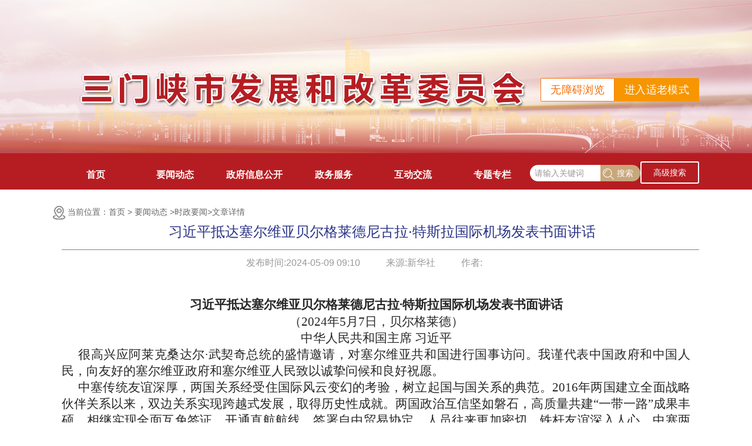

--- FILE ---
content_type: text/html
request_url: http://fgw.smx.gov.cn/9793/616760064/1761790.html
body_size: 5492
content:
<!DOCTYPE html>
<html>
<head>
    <meta charset="UTF-8">
    <meta http-equiv="X-UA-Compatible" content="ie=edge">
    <meta http-equiv="pragma" content="no-cache">
    <meta http-equiv="Cache-Control" content="no-cache, must-revalidate">
    <meta http-equiv="expires" content="0">
    <meta name="renderer" content="webkit">
    <meta name="author" content="Design:fengJiaJia; WebLayout:ZhangTianlong;webData:ZhangTianlong;" />
    <!--栏目-->
    <link rel="stylesheet" href="/websites/fgw/css/common.css">
    <link rel="stylesheet" href="/websites/fgw/css/article.css">
    <link rel="stylesheet" href="/websites/commonComponents/css/foot.css">
    <script type="text/javascript" src="/websites/commonComponents/js/jquery-3.6.4.min.js"></script>
    <!--索引号样式-->
    <link rel="stylesheet" href="/websites/commonComponents/css/indexNumberDisplay.css">
    <title></title>
</head>
<body>
    <div>
        <div class="topBanner">
            <div class="bannerLogo">
                <img src="/websites/fgw/images/juweiLogo.png" alt="">
                <!-- 无障碍功能 -->
                <div class="oldinfo clearfix">
                <div class="right_wza"><a id="navSwitch" href=" " title="无障碍浏览" class="cmsHBG CMSAssetsTextCon" tabindex="0">无障碍浏览</a ></div>
                <div class="right_slh"><a onclick="headTool.switchOld()" id="toolbarOldman" class="oldman" href="javascript:void(0);" title="进入适老模式">进入适老模式</a></div>
                </div>
            </div>
        </div>
        <div class="navBox">
            <div class="nav w">
                <ul class="navLeft fl">
                    <li class="item">
                        <a class="nav-a" href="/index.html">首页</a>
                    </li>
                    <li class="item navItem">
                        <a class="nav-a" href="/9805/0000/newlist-1.html">要闻动态</a>
                    </li>
                    <li class="item navItem">
                        <a class="nav-a" href="/483/0000/zhengfuxinxi-1.html" target="_blank">政府信息公开</a>
                    </li>
                    <li class="item">
                        <a class="nav-a"  id="hnzwfw2021" href="https://www.hnzwfw.gov.cn/portal/department/001003022002039?region=411200000000&creditCode=114112000058021170" target="_blank">政务服务</a>
                    </li>
                    <li class="item navItem">
                        <a class="nav-a" href="/pageView/interaction.html">互动交流</a>
                    </li>
                    <li class="item navItem">
                        <a class="nav-a" href="/pageView/ztzlLb.html" target="_blank">专题专栏</a>
                    </li>
                </ul>
                <div class="navRight fr">
                    <form id="searchForm" action="/pageView/classifiedSearch.html">
                        <input class="fl searchInput" type="text" name="searchText" value="" placeholder="请输入关键词">
                        <div class="searchBtn fr" onclick="document.getElementById('searchForm').submit();return false">
                            <img style="margin-left: 4px;margin-right: 5px;" src="/websites/fgw/images/search.png" alt="">搜索
                        </div>
                        <input type="hidden" name="protocol" value="null:">
                        <input id="s_fbsj_s" name="s_fbsj_s" type="hidden" value="">
                        <input id="s_fbsj_e" name="s_fbsj_e" type="hidden" value="">
                        <input id="s_lmnrlx" name="s_lmnrlx" type="hidden" value="-1">
                        <button type="button" class="high-search-btn" onclick="toggleHighSearch()">高级搜索</button>
                        <div class="high-search layui-form">
        <script src="/websites/commonComponents/laydate/laydate.js"></script>
    <link rel="stylesheet" href="/websites/commonComponents/layui/css/layui.css">
    <link rel="stylesheet" href="/websites/commonComponents/css/highSearch.css">
    <div class="search-scope clearfix">
        <span>高级搜索</span>
        <span class="close-btn" onclick="toggleHighSearch()">X</span>
    </div>
    <div class="station">
        <div class="search-items cl home-station">
            <div class="search-title search-result">搜索结果：</div>
            <div class="search-block">
                <div class="layui-form-item">
                    <label class="layui-form-label">包含以下任意关键字词</label>
                    <div class="layui-input-block">
                        <input type="text" value="" name="anyKeyword" placeholder="请输入包含以下任意关键字词" autocomplete="off" class="layui-input">
                    </div>
                </div>
                <div class="layui-form-item">
                    <label class="layui-form-label">不包含以下关键词</label>
                    <div class="layui-input-block">
                        <input type="text" value="" name="noKeyword" placeholder="请输入不包含以下关键词" autocomplete="off" class="layui-input">
                    </div>
                </div>
            </div>
        </div>
        <div class="search-items cl home-station">
            <div class="search-title">查询范围：</div>
            <div class="search-block">
                <input type="radio" name="searchRange" value="1" title="全部" lay-filter="searchRange" checked="checked"><div class="layui-unselect layui-form-radio"><i class="layui-anim layui-icon"></i><div>全部</div></div>
                <input type="radio" name="searchRange" value="2" title="标题" lay-filter="searchRange"><div class="layui-unselect layui-form-radio layui-form-radioed"><i class="layui-anim layui-icon"></i><div>标题</div></div>
                <input type="radio" name="searchRange" value="3" title="正文" lay-filter="searchRange"><div class="layui-unselect layui-form-radio"><i class="layui-anim layui-icon"></i><div>正文</div></div>
            </div>
        </div>
        <div class="search-items cl">
            <div class="search-title">时间范围：</div>
            <div class="search-block">
                <div class="layui-inline" id="test7" lay-key="2">
                    <div class="layui-input-inline">
                        <input type="text" value="" autocomplete="off" id="test-startDate-2" class="layui-input" placeholder="开始日期" >
                    </div>
                    <span>-</span>
                    <div class="layui-input-inline">
                        <input type="text" value="" autocomplete="off" id="test-endDate-2" class="layui-input" placeholder="结束日期" >
                    </div>
                </div>
            </div>
        </div>
    </div>
    <div class="search-city">
        <button class="search-btn" onclick="document.getElementById('searchForm').submit();return false;">搜索</button>
    </div>
    <script src="/websites/commonComponents/layui/layui.js"></script>
    <script>
        var fbsjStart = '' ? '' : '0900-00-00';
        var fbsjEnd = '' ? '' : '9999-99-99';

        var highSearchStartTime =  laydate.render({
            elem: '#test-startDate-2',
            value: '',
            max: fbsjEnd,
            trigger: 'click',
            btns: ['clear', 'confirm'],
            done: function (value, date, endDate) {
                $('#s_fbsj_s').val(value);
                if (value != "") {
                    date.month = date.month - 1;
                    highSearchEndTime.config.min = date;
                } else {
                    highSearchEndTime.config.min = highSearchStartTime.config.min;
                }
            }
        });
        var highSearchEndTime =  laydate.render({
            elem: '#test-endDate-2',
            value: '',
            min: fbsjStart,
            trigger: 'click',
            btns: ['clear', 'confirm'],
            done: function (value, date, endDate) {
                $('#s_fbsj_e').val(value);
                if (value != "") {
                    date.month = date.month - 1;
                    highSearchStartTime.config.max = date;
                } else {
                    highSearchStartTime.config.max = highSearchEndTime.config.max;
                }
            }
        });
    </script>
    <script type="text/javascript">
        var searchText = '';
        var lx = ('') ? '' : '-1';
        var fbsj_s = '';
        var fbsj_e = '';
        var anyKeyword = '';
        var noKeyword = '';
        var searchRange = '';
        var protocol = window.location.protocol;
        function selectChange() {
            var selectValue = document.getElementById('select_id1');
            var checkValue = selectValue.options[selectValue.selectedIndex].value;
            window.location.href = './classifiedSearch.html?pageNum=1' + checkValue + '&searchText=' + searchText + '&s_lmnrlx=' + lx + '&s_fbsj_s=' + fbsj_s + '&s_fbsj_e=' + fbsj_e + '&protocol=' + protocol + '&searchRange=' + searchRange + '&anyKeyword=' + anyKeyword + '&noKeyword=' + noKeyword;
        }
            layui.use(['form'], function () {
        var form = layui.form;
        // 更新radio的选中状态
        form.render('radio');
        document.addEventListener('keydown', function (e) {
            if (e.key === "Enter") {
                if ($(".cmsUnderLine").html() == "标题") {
                    $('input[name="searchRange"][value="2"]').prop('checked', 'checked');
                    form.render('radio');
                } else if ($(".cmsUnderLine").html() == "正文") {
                    $('input[name="searchRange"][value="3"]').prop('checked', 'checked');
                    form.render('radio');
                } else if ($(".cmsUnderLine").html() == "全部") {
                    $('input[name="searchRange"][value="1"]').prop('checked', 'checked');
                    form.render('radio');
                }
            }
        });
    });
        function toggleHighSearch() {
            $('.high-search').slideToggle();
        }
    </script>
    </div>
                    </form>
                </div>
            </div>
        </div>
    </div>
    
    <div class="nowLocation w">
        <img src="/websites/fgw/images/zuobiao.png" alt="">
        <span class="locationMsg">当前位置：首页 > 要闻动态 <span style="display:inline-block;">>时政要闻</span>>文章详情</span>
    </div>
    
    <div class="articleDetail">
         <!--索引号展示-->
        <div>
    


    
  </div>
        <div class="titleBox">
            <p class="articleTitle">习近平抵达塞尔维亚贝尔格莱德尼古拉·特斯拉国际机场发表书面讲话</p>
        </div>
        <div class="time">
            <span class="timeLeft">发布时间:<span>2024-05-09 09:10</span></span>
            <span class="timeLeft" style="display:inline-block;">来源:<span>新华社</span></span>
            <span class="timeLeft" style="display:inline-block;">作者:<span></span></span>
        </div>
        
        <div class="articleContent"><h1 style="font-family: 宋体; font-size: 32px; white-space: normal; padding: 0px; text-align: center;"><strong><span style="font-size: 21px">习近平抵达塞尔维亚贝尔格莱德尼古拉·特斯拉国际机场发表书面讲话</span></strong></h1><p style=";text-align: center;font-family: Calibri;font-size: 16px;white-space: normal;padding: 0"><span style="font-family: MyFont;letter-spacing: 0;font-size: 21px"><span style="font-family:MyFont">（</span>2024年5月7日，贝尔格莱德）</span></p><p style=";text-align: center;font-family: Calibri;font-size: 16px;white-space: normal;padding: 0"><span style="font-family: MyFont;letter-spacing: 0;font-size: 21px"><span style="font-family:MyFont">中华人民共和国主席</span> <span style="font-family:MyFont">习近平</span></span></p><p style=";text-align: justify;font-family: Calibri;font-size: 16px;white-space: normal;text-indent: 28px;padding: 0"><span style="font-family: MyFont;letter-spacing: 0;font-size: 21px"><span style="font-family:MyFont">很高兴应阿莱克桑达尔</span>·武契奇总统的盛情邀请，对塞尔维亚共和国进行国事访问。我谨代表中国政府和中国人民，向友好的塞尔维亚政府和塞尔维亚人民致以诚挚问候和良好祝愿。</span></p><p style=";text-align: justify;font-family: Calibri;font-size: 16px;white-space: normal;text-indent: 28px;padding: 0"><span style="font-family: MyFont;letter-spacing: 0;font-size: 21px"><span style="font-family:MyFont">中塞传统友谊深厚，两国关系经受住国际风云变幻的考验，树立起国与国关系的典范。</span>2016年两国建立全面战略伙伴关系以来，双边关系实现跨越式发展，取得历史性成就。两国政治互信坚如磐石，高质量共建“一带一路”成果丰硕，相继实现全面互免签证、开通直航航线、签署自由贸易协定，人员往来更加密切，铁杆友谊深入人心。中塞两国坚定支持彼此核心利益和重大关切，共同维护国际公平正义，为促进世界和平和发展作出了积极贡献。中塞合作建立在平等互利基础上，符合两国根本利益和长远利益，为各自发展振兴注入强劲动力，为两国人民带来了福祉，为构建人类命运共同体贡献了力量。</span></p><p style=";text-align: justify;font-family: Calibri;font-size: 16px;white-space: normal;text-indent: 28px;padding: 0"><span style="font-family: MyFont;letter-spacing: 0;font-size: 21px"><span style="font-family:MyFont">站在新的历史起点上，中方愿同塞方一道，不忘初心、携手前行，开创动力更强、领域更广、质量更高的合作新局面。我期待以这次访问为契机，同武契奇总统就双边关系以及其他共同关心的问题深入交换意见，共话友谊、共商合作、共谋发展，规划两国关系发展新蓝图。我相信，这次访问一定会取得丰硕成果，谱写中塞关系发展新篇章。</span></span></p><p style=";text-align: justify;font-family: Calibri;font-size: 14px;white-space: normal"><span style="font-family: 宋体;font-size: 21px">&nbsp;</span></p><p><br/></p></div>
    </div>
    <!--领导展示 -->
    
      <div class="footer" id="zsjfooter">
         <div class="footerBox" style="margin:0 auto;width:1100px;">
             <script type="text/javascript">
                    var urlJs = "http:\/\/dcs.conac.cn\/js\/17\/262\/0000\/40910945\/CA172620000409109450002.js";
                    if(urlJs.length != 0){
                        document.write(unescape("%3Cspan id='_ideConac' %3E%3C/span%3E%3Cscript src='"+ urlJs+"' type='text/javascript'%3E%3C/script%3E"));
                    }
            </script>
            <!-- <script type="text/javascript" src="../js/esdToolsInit.js" th:src="@{/websites/rmzf/static/esdToolsInit.js}"></script> -->
            <script src="/websites/commonComponents/slh/common.js"></script>
            <div class="msg" style="float:left" id="dibu">
                    <p>
                        <span class="host commonFont">主办单位：三门峡市发展和改革委员会&nbsp;&nbsp;</span>
                        <span class="address commonFont">地址：三门峡市崤山路中段47号</span>
                    </p>
                    <p>
                        <span class="phone commonFont">联系方式：0398-2932999&nbsp;</span>
                        <span class="netnum commonFont">网站标识码：4112000013&nbsp;</span>
                        <a class="commonFont" href="https://beian.miit.gov.cn/" target="_blank"><span>豫ICP备12010693号-3</span></a>
                    </p>
                    <p>
                        <a class="commonFont" href="http://www.beian.gov.cn/portal/registerSystemInfo?recordcode=41120202000191" style="text-decoration:none;" target="_blank"><img style="vertical-align: text-bottom;margin-right:3px;" src="/websites/commonComponents/images/beian.png">豫公网安备41120202000191号</a>
                    </p>
            </div>
            <div style="width: 120px;float: left;">
                <script id="_jiucuo_" sitecode="4112000013" src="/websites/commonComponents/js/jiucuo.js"></script>
                
                <a   href="https://smx.henanjubao.com/" target="_blank" class="zheng" style="float:left;">
                    <img  src="/websites/commonComponents/images/jbptimg.jpg" alt="三门峡市互联网举报和辟谣平台">
                </a>
            </div>
        </div>
    </div>
</body>

<script type="text/javascript">
    (function(){
        if( !('placeholder' in document.createElement('input')) ){
            // 匹配 除type=password以外所有input、textarea
            $('input[placeholder][type!=password],textarea[placeholder]').each(function(){   
                var self = $(this),   
                text= self.attr('placeholder');
                // 如果内容为空，则写入
                if(self.val()===""){ 
                    self.val(text).addClass('placeholder');
                }
     
                // 控件激活，清空placeholder
                self.focus(function(){
                    if(self.val()===text){
                        self.val("").removeClass('placeholder');
                    }
                // 控件失去焦点，清空placeholder
                }).blur(function(){
                    if(self.val()===""){
                        self.val(text).addClass('placeholder');
                    }
                });            
            });   
        }
    })();
    var nowPage = "\u8981\u95FB\u52A8\u6001";
    var pageTitle = nowPage +'-文章详情';
    $(document).attr('title',pageTitle);
    
    
</script>
<script type="text/javascript" src="/websites/fgw/static/cmsToolsInit.js"></script>
</html>

--- FILE ---
content_type: text/css
request_url: http://fgw.smx.gov.cn/websites/fgw/css/common.css
body_size: 1729
content:
/* reset */
* {
  margin: 0;
  padding: 0;
}
body {
  font-family: '微软雅黑';
}
@media screen and (max-width: 1024px) {
    body {
        min-width:1200px;
    }
}
.clearfix:after {
    display: block;
    clear: both;
    content: "";
    visibility: hidden;
    height: 0
}

.clearfix {
    zoom: 1;
}
a {
  text-decoration: none;
  color: #fff;
}
img {
  border: none;
  -webkit-appearance: none;
}
input,
button,
textarea {
  outline: none;
  border-radius: 0;
  border-width: 0;
}
ul,
ol {
  list-style: none;
}
input {
  background: #fff;
}
button,
input[type='submit'],
input[type='button'] {
  cursor: pointer;
}
input::-moz-focus-inner {
  padding: 0;
  border: 0;
}
input[type='number'] {
  -moz-appearance: textfield;
}
input[type=number]::-webkit-inner-spin-button,
input[type=number]::-webkit-outer-spin-button {
  margin: 0;
  -webkit-appearance: none;
}
input::-webkit-input-placeholder,
textarea::-webkit-input-placeholder {
  color: #999;
}
input:-moz-placeholder,
textarea:-moz-placeholder {
  color: #999;
}
input::-moz-placeholder,
textarea::-moz-placeholder {
  color: #999;
}
input:-ms-input-placeholder,
textarea:-ms-input-placeholder {
  color: #999;
}
img {
  vertical-align: middle;
  border: none;
  -webkit-appearance: none;
}
em,
i {
  font-style: normal;
}
/*360下字体*/
html.cye-enabled.cye-lm body {
  font-family: "微软雅黑";
}
/* common */
.fl {
  float: left;
}
.fr {
  float: right;
}
.w {
  width: 1100px;
  margin: 0 auto;
}
/* 头部样式 */
.topBanner {
  height: 261px;
  background: url(../images/topBanner.png) top center no-repeat;
}
.topBanner .bannerLogo {
  width: 1100px;
  margin: 0 auto;
}
.topBanner .bannerLogo img {
  padding-top: 104px;
}
.navBox {
  height: 62px;
  background-color: #B61D22;
}
.navBox .nav {
  width: 1100px;
  height: 62px;
}
.navBox .nav .navLeft .item {
  float: left;
  width: 125px;
  height: 51px;
  line-height: 51px;
  text-align: center;
  margin-top: 11px;
  margin-left: 10px;
}
.navBox .nav .navLeft .item .nav-a {
    color: #FFFDFC;
    font-size: 16px;
    font-weight: bold;
    display: inline-block;
    width: 125px;
    height: 51px;
}
.navBox .nav .navLeft .item:hover {
  cursor: pointer;
  border-top-left-radius: 8px;
  border-top-right-radius: 8px;
  background-color: #fff;
}
.navBox .nav .navLeft .item:hover a {
  color: #B61D22;
}
.navBox .nav .navRight {
  width: 288px;
  height: 28px;
}
.navBox .nav .navRight .searchInput {
  width: 120px;
  height: 28px;
  line-height:28px;
  border-top-left-radius: 15px;
  border-bottom-left-radius: 15px;
  padding-left: 8px;
  box-sizing: border-box;
  font-size:14px;
  color:#666;
  margin-top: 20px;
}
.navBox .nav .navRight .searchBtn {
  cursor: pointer;
  width: 68px;
  height: 28px;
  background-color: #C8A77B;
  line-height: 28px;
  color: #fff;
  font-size: 14px;
  border-top-right-radius: 15px;
  border-bottom-right-radius: 15px;
  float: left;
  margin-top: 20px;
}
/* 尾部样式 */
.footer {
  background-color: #B61D22;
}
.footer .footerBox .msg {
  color: #fff;
}
/*导航*/
.nowLocation{
    height:36px;
    line-height:36px;
    margin-top:20px;
    /*margin-bottom:35px;*/
    color:#666;
    font-size:14px;
}
/*二级导航*/
.navIcon {
    width: 273px;
    height: 30px;
    line-height:30px;
    color:#B61D22;
    font-weight:bold;
    margin-bottom:38px;
    font-size:20px;
    margin-top:8px;
  }
   .navIcon img{
    margin-right:21px;
  }
   .listChildren {
    width: 273px;
    height: 100%;
    background-color: #F5F5F5;
    padding-top: 8px;
  }
   .listChildren .son {
    display:inline-block;
    width: 100%;
    height: 35px;
    color: #666;
    font-size:18px;
  }
  .listChildren .no .secondNav {
      height: 30px;
    line-height: 30px;
    box-sizing: border-box;
    padding-left: 27px;
  }
  .secondNav .seconda {
      color: #666;
  }
  .secondNav .secondItem {
    display: inline-block;
    width: 5px;
    height: 5px;
    background-color: #B61D22;
    border-radius: 50%;
    margin-right: 5px;
    margin-bottom: 2px;
  }
   .listChildren .son .sonLine {
    display: inline-block;
    width: 7px;
    height: 28px;
    background-color: #B61D22;
  }
   .listChildren .son .sonName {
    height: 35px;
    line-height: 35px;
    margin-left: 15px;
  }
   .listChildren .son:hover {
    background-color: #B61D22;
    color: #fff;
  }


  .oldinfo{
    float: right;
    margin-top: 133px;
  }
  .oldinfo .right_wza{
    float: left;
  }
  .oldinfo .right_wza a{
    display: block;
    height: 38px;
    line-height: 38px;
    padding: 0 16px;
    font-size: 18px;
    letter-spacing: 0.32px;
    background: #fff;
    color: #F76B00;
    border: 1px solid #FC740D;
    border-radius: 2px 0px 0px 2px;
  }
  .oldinfo .right_slh{
    float: right;
  }
  .oldinfo .right_slh a{
    display: block;
    background: #F79600;
    color: #fff;
    border: 1px solid #F79600;
    border-radius: 0px 2px 2px 0px;
    height: 38px;
    line-height: 38px;
    padding: 0 16px;
    font-size: 18px;
    letter-spacing: 0.32px;
  }
  .high-search-btn{background-color: #B61D22!important;border: 2px solid #fff;border-width: 2px!important;margin-top: 14px;}
  .high-search{right: 262px!important;}
  /* 适老化 */
  .oldModel .navBox .nav .navLeft .item .nav-a{font-size: 28px;width: auto;}
  .oldModel .navBox .nav .navLeft .item{width: auto;padding-left: 15px;}

  .oldModel .navBox .nav .navRight .searchInput{font-size: 18px;height: 33px;}
  .oldModel .navBox .nav .navRight .searchBtn{height: 33px;font-size: 18px;line-height: 33px;}

  .oldModel .nowLocation{font-size: 26px;}
  .oldModel .navIcon{font-size: 32px;line-height: 35px;}
  .oldModel .listChildren .son .sonName{font-size: 30px;}
  .oldModel .secondNav .seconda{font-size: 28px;}

  .oldModel .layui-laypage a, 
  .oldModel .layui-laypage span{font-size: 22px;}

  .oldModel #select_id1{width: auto;height: 30px;font-size: 26px;margin-top: 6px;}
  .oldModel .navBox .nav .navRight{width: 277px;}
  .oldModel .high-search-btn{width: 86px!important;}

--- FILE ---
content_type: text/css
request_url: http://fgw.smx.gov.cn/websites/fgw/css/article.css
body_size: 1092
content:
.articleDetail {
    width: 1100px;
    overflow: hidden;
    margin: 0 auto;
    padding: 0 15px 38px 15px;
    box-sizing: border-box;
  }
  .articleDetail .titleBox {
    width: 1100px;
    margin: 0 auto;
    padding:0 20px;
    box-sizing: border-box;
    border-bottom: 1px solid #818181;
  }
  .articleDetail .titleBox .articleTitle {
    font-size: 24px;
    color: #2B3487;
    padding-bottom: 14px;
    width: 1050px;
    text-align: center;
  }
  .articleDetail .time {
    font-size: 16px;
    color: #999;
    text-align: center;
    margin-top: 12px;
    margin-bottom: 38px;
  }
  .articleDetail .time .timeLeft {
    margin-right:40px;
  }
  .articleDetail .articleContent {
    /*width: 1100px;*/
    margin: 0 auto;
    /*height: 800px;*/
    /*overflow-y: auto;*/
    border-bottom: 1px dotted #666;
    padding-bottom: 32px;
  }

    /* 文章链接强制变色 */
    .articleDetail .articleContent a{
      color: rgb(0, 112, 192)!important;
        text-decoration: underline!important;
    }
  
  .articleDetail .fanye {
    font-size: 18px;
    color: #666;
  }
  .articleDetail .fanye a {
    text-decoration: none;
    color: #666;
  }
  .articleDetail .fanye .shang {
    margin-top: 23px;
    padding-left: 49px;
  }
  .articleDetail .fanye .shang a:hover {
    color: #2B3487;
  }
  .zc_zcwj {
    margin: auto;
    width: 760px;
    border: 1px solid #EBEDE2;
    padding: 25px 30px;
    font: normal 16px/28px "Microsoft YaHei","SimSun";
    color: #333;
    margin-top: 35px;
    overflow: hidden;
}
.zc_zcwj a{
    color: #000;
}
/*领导详情页补充*/
.leader{
    /*padding:10px 55px;*/
    padding-top: 10px;
}
.leader .leader-brief{overflow:hidden;}
.leader .leader-brief .leader-img{float:left;}
.leader .leader-brief .leader-img img{width:190px;height:282px;}
/*margin-top:50px;*/
.leader .leader-brief .leader-position{float:left;
/*margin-left:74px;*/
width:685px;}
.leader .leader-brief .leader-position .leaderItem{line-height:50px;}
.leader .leader-brief .leader-position .leaderItem .itemName{font-size:18px;color:#666666;}
.leader .leader-brief .leader-position .leaderItem .itemValue{font-size:18px;color:#666666;}

.leader .leader-resume{margin:40px auto;}
.leader .leader-resume .resume-name{border-bottom:1px dashed #CDCDCD;text-align:center;padding-bottom:20px;font-size:20px; font-weight:bold;}
.leader .leader-resume .resume-info{font-size:18px;color:#333333;line-height:48px;padding-top:10px;}



.leader .leader-brief .leader-img img{margin-left:10px;}

/* 适老化 */

/* 文章 */

.oldModel .articleDetail .titleBox .articleTitle{font-size: 35px;}
.oldModel .articleDetail .time{font-size: 28px;padding-left: 100px;}
.oldModel .articleContent tbody,
.oldModel .articleContent section,
.oldModel .articleContent span,
.oldModel .articleContent p,
.oldModel .articleContent p a,
.oldModel .articleContent p span{font-size: 32px!important;line-height: 45px!important;}
.oldModel .articleDetail .fanye{font-size: 30px;padding-bottom: 20px;}

.oldModel .leader .leader-resume .resume-name,
.oldModel .leader .leader-brief .leader-position .leaderItem .itemValue,
.oldModel .leader .leader-brief .leader-position .leaderItem .itemName{font-size: 32px;}
.oldModel .leader .leader-resume .resume-info p span{font-size: 32px!important;}

.oldModel .file-box .file-item .item-row .item-value{
  display: inline-block;
  width: 315px;
}
.oldModel  .file-box .file-title .title-value {
  display: inline-block;
  width: 766px;
}
.oldModel .file-box .file-item .item-row .item-name,
.oldModel .file-box .title-name{display: block;
  float: left;}

--- FILE ---
content_type: text/css
request_url: http://fgw.smx.gov.cn/websites/commonComponents/css/foot.css
body_size: 968
content:
/*footer*/

@import './indexNumberDisplay.css';
.footer {
    height: 200px;
    width: 100%;
    float: left;
    margin-top: 20px;
    /*background-color: #1168CB;*/
}

.commonFont {
    color: #fff;
    text-decoration: none;
}

.footer .footerBox {
    width: 1100px;
    padding-top: 59px;
    position: relative;
}

#_ideConac {
    position: absolute;
    top: 59px;
    left: 159px!important;
}

.footer .footerBox .msg {
    width: 510px;
    font-size: 14px;
    color: #fff;
    text-align: center;
    line-height: 32px;
    margin: 0 28px 0 240px;
}

.footer .footerBox .zheng {
    width: 110px;
    height: 55px;
    margin-top: 7px;
}

.footer .footerBox .msg .address,
.footer .footerBox .msg .host {
    display: inline-block;
}


/* 适老化 */

.oldModel #_ideConac {
    left: -60px!important;
}

.oldModel .footer .footerBox .msg {
    width: 964px;
    margin: 0;
    font-size: 22px;
}

--- FILE ---
content_type: application/javascript
request_url: http://fgw.smx.gov.cn/websites/fgw/static/cmsToolsInit.js
body_size: 19987
content:
var CmsToolbarInit = {};

CmsToolbarInit.path = "/websites/fgw/static/";
// CmsToolbarInit.path = "./static/";
CmsToolbarInit.toolbarOpenStatus = null;
CmsToolbarInit.cookieDoamin = ";domain=.fgw.smx.gov.cn";
// CmsToolbarInit.cookieDoamin = "";

try {
	var cmstemp = document.createElement("style");
	cmstemp.setAttribute("type", "text/css");
	cmstemp.id = "cmsToolsStyle";
	cmstemp.textContent = ".cms-tools {background: transparent;font-size:16px;color: #000000;left: 0;padding: 10px;position: absolute;top: -104.2rem;-webkit-transition: all 0.2s ease-in-out;transition: all 0.2s ease-in-out;z-index: 7001;}.cms-tools:focus {background: white;left: 0;outline: 0;position: absolute;top: 0;-webkit-transition: all 0.2s ease-in-out;transition: all 0.2s ease-in-out;}"
	document.getElementsByTagName("head")[0].appendChild(cmstemp);

	var cmsHelpLink = document.createElement("a");
	cmsHelpLink.setAttribute("href", "javascript:void(0);");
	cmsHelpLink.setAttribute("aria-label", "按回车键在新窗口打开无障碍说明页面,按Ctrl加波浪键打开导盲模式。");
	cmsHelpLink.appendChild(document.createTextNode("按回车键在新窗口打开无障碍说明页面,按Ctrl+~键打开导盲模式。"));
	cmsHelpLink.tabIndex = "7";
	cmsHelpLink.id = "cmsHelpLink";
	cmsHelpLink.className = "cms-tools";
	document.getElementsByTagName("BODY")[0].appendChild(cmsHelpLink);
	cmsHelpLink.onclick = function () {
		window.open(CmsToolbarInit.path + "help.html", "_blank");
	}
} catch (e) {
	//console.log(e);
}

CmsToolbarInit.loadScript = function (func) {
	var cms_jquery_js = document.createElement('script');
	cms_jquery_js.setAttribute('type', 'text/javascript');
	cms_jquery_js.setAttribute('src', CmsToolbarInit.path + 'jquery.js');
	cms_jquery_js.setAttribute('charset', 'utf-8');
	cms_jquery_js.onload = function () {
		var cms_base64_js = document.createElement('script');
		cms_base64_js.setAttribute('type', 'text/javascript');
		cms_base64_js.setAttribute('src', CmsToolbarInit.path + 'base64.js');
		cms_base64_js.setAttribute('charset', 'utf-8');
		cms_base64_js.onload = function () {
			var cms_playsetting_js = document.createElement('script');
			cms_playsetting_js.setAttribute('type', 'text/javascript');
			cms_playsetting_js.setAttribute('src', CmsToolbarInit.path + 'playsetting.js');
			cms_playsetting_js.setAttribute('charset', 'utf-8');
			cms_playsetting_js.onload = function () {
				var cms_pinyin_js = document.createElement('script');
				cms_pinyin_js.setAttribute('type', 'text/javascript');
				cms_pinyin_js.setAttribute('src', CmsToolbarInit.path + 'pinyin.js');
				cms_pinyin_js.setAttribute('charset', 'utf-8');
				cms_pinyin_js.onload = function () {
					var cms_manageinsideIframe_js = document.createElement('script');
					cms_manageinsideIframe_js.setAttribute('type', 'text/javascript');
					cms_manageinsideIframe_js.setAttribute('src', CmsToolbarInit.path + 'manageinsideIframe.js');
					cms_manageinsideIframe_js.setAttribute('charset', 'utf-8');
					cms_manageinsideIframe_js.onload = function () {
						var cms_toolbar_js = document.createElement('script');
						cms_toolbar_js.setAttribute('type', 'text/javascript');
						cms_toolbar_js.setAttribute('src', CmsToolbarInit.path + 'toolbar.js');
						cms_toolbar_js.setAttribute('charset', 'utf-8');
						cms_toolbar_js.setAttribute('id', 'CMSWebAppToolbar');
						document.head.appendChild(cms_toolbar_js);
						cms_toolbar_js.onload = function () {
							if (func != null) {
								func();
							}
						};
					};
					document.head.appendChild(cms_manageinsideIframe_js);
				};
				document.head.appendChild(cms_pinyin_js);
			};
			document.head.appendChild(cms_playsetting_js);
		};
		document.head.appendChild(cms_base64_js);
	};
	document.head.appendChild(cms_jquery_js);
};

CmsToolbarInit.getCookie = function (name) {
	var nameEQ = name + "=";
	var ca = document.cookie.split(';');
	for (var i = 0; i < ca.length; i++) {
		var c = ca[i];
		while (c.charAt(0) == ' ')
			c = c.substring(1, c.length);
		if (c.indexOf(nameEQ) == 0)
			return c.substring(nameEQ.length, c.length);
	}
	return null;
};
CmsToolbarInit.setCookie = function (name, value, days) {
	if (days) {
		var date = new Date();
		date.setTime(date.getTime() + (days * 24 * 60 * 60 * 1000));
		var expires = "; expires=" + date.toGMTString();
	}
	else {
		var expires = "";
	}
	document.cookie = name + "=" + value + "; path=/" + CmsToolbarInit.cookieDoamin;
};
CmsToolbarInit.cmsTabIndex = 0;
CmsToolbarInit.init = function () {
	CmsToolbarInit.insertDoms();
	CmsToolbarInit.toolbarOpenStatus = CmsToolbarInit.getCookie("wzaIsOn");
	var readScreenStatus = CmsToolbarInit.getCookie("readScreen");
	if (CmsToolbarInit.toolbarOpenStatus == "true" || CmsToolbarInit.toolbarOpenStatus == true) {
		if (typeof (jQuery) == 'function') {
			if (readScreenStatus == "true" || readScreenStatus == true) {
				jQuery("#toolbar").hide();
				jQuery("#toolbarPage2").show();
				jQuery("#toolbarHtml").show("fast", function () {
					jQuery("body").css("padding-top", "98px");
				});
			} else {
				jQuery("#toolbar").show();
				jQuery("#toolbarPage2").hide();
				jQuery("#toolbarHtml").show("fast", function () {
					jQuery("body").css("padding-top", "98px");
				});
			}
		} else {
			if (readScreenStatus == "true" || readScreenStatus == true) {
				document.getElementById("toolbar").style.display = "none";
				document.getElementById("toolbarPage2").style.display = "block";
				document.body.style.paddingTop = "98px";
				document.getElementById("toolbarHtml").style.display = "block";
			} else {
				document.getElementById("toolbar").style.display = "block";
				document.getElementById("toolbarPage2").style.display = "none";
				document.body.style.paddingTop = "98px";
				document.getElementById("toolbarHtml").style.display = "block";
			}
		}
		CmsToolbarInit.loadScript(null);
	} else {
		if (document.getElementById("navSwitch") != null) {
			document.getElementById("navSwitch").onclick = function () {
				if (typeof (jQuery) == 'function') {
					if (readScreenStatus == "true" || readScreenStatus == true) {
						jQuery("#toolbar").hide();
						jQuery("#toolbarPage2").show();
						jQuery("#toolbarHtml").show("fast", function () {
							jQuery("body").css("padding-top", "98px");
						});
					} else {
						jQuery("#toolbar").show();
						jQuery("#toolbarPage2").hide();
						jQuery("#toolbarHtml").show("fast", function () {
							jQuery("body").css("padding-top", "98px");
						});
					}
				} else {
					if (readScreenStatus == "true" || readScreenStatus == true) {
						document.getElementById("toolbar").style.display = "none";
						document.getElementById("toolbarPage2").style.display = "block";
						document.body.style.paddingTop = "98px";
						document.getElementById("toolbarHtml").style.display = "block";
					} else {
						document.getElementById("toolbar").style.display = "block";
						document.getElementById("toolbarPage2").style.display = "none";
						document.body.style.paddingTop = "98px";
						document.getElementById("toolbarHtml").style.display = "block";
					}
				}
				CmsToolbarInit.loadScript(null);
				CmsToolbarInit.setCookie("wzaIsOn", "true", 10);
				document.getElementById("navSwitch").onclick = null;
				document.getElementById("navSwitch").onkeydown = null
			}
			document.getElementById("navSwitch").onkeydown = function (e) {
				if (e.keyCode == 13) {
					CmsToolbarInit.setCookie("wzaIsOn", "true", 10);
					CmsToolbarInit.setCookie("readScreen", true, 10);
					CmsToolbarInit.setCookie("speakVolume", 0, 10);
					if (typeof (jQuery) == 'function') {
						jQuery("#toolbar").hide();
						jQuery("#toolbarPage2").show();
						jQuery("#toolbarHtml").show("fast", function () {
							jQuery("body").css("padding-top", "98px");
						});
					} else {
						document.getElementById("toolbar").style.display = "none";
						document.getElementById("toolbarPage2").style.display = "block";
						document.body.style.paddingTop = "98px";
						document.getElementById("toolbarHtml").style.display = "block";
					}
					CmsToolbarInit.loadScript(function () {
						//CmsToolbar.readScreen.init();
						jq_t("#toolbar").hide();
						jq_t("#toolbarHtml").show("fast", function () {
							jq_t("#toolbarPage2").show();
							if (CmsToolbar.statusmagnifier == "on") {
								CmsToolbar.magnifier.toolbarMagnifier();
							}
						});
						jq_t("body").css("padding-top", "98px");
						CmsToolbar.rebuild();
						CmsToolbar.isOpen = true;
					});
					document.getElementById("navSwitch").onclick = null;
					document.getElementById("navSwitch").onkeydown = null
					return false;
				}
			}
		}
	}
	document.onkeydown = function (e) {
		if (e.ctrlKey) {
			if (typeof (CmsToolbar) == "undefined") {
				if (e.keyCode == 192) {  //ctrl+~
					if (navigator.userAgent.toLowerCase().indexOf("msie 8.0") > -1 || navigator.userAgent.toLowerCase().indexOf("msie 7.0") > -1) {
						alert("当前浏览器版本过低,辅助工具无法正常使用!\r\n请使用更高版本的浏览器!");
						return false;
					}
					if (document.getElementById("navSwitch") != null) {
						document.getElementById("navSwitch").onclick = null;
						document.getElementById("navSwitch").onkeydown = null
					}
					CmsToolbarInit.setCookie("wzaIsOn", "true", 10);
					CmsToolbarInit.setCookie("readScreen", true, 10);
					CmsToolbarInit.setCookie("speakVolume", 0, 10);
					if (typeof (jQuery) == 'function') {
						jQuery("#toolbar").hide();
						jQuery("#toolbarPage2").show();
						jQuery("#toolbarHtml").show("fast", function () {
							jQuery("body").css("padding-top", "98px");
						});
					} else {
						document.getElementById("toolbar").style.display = "none";
						document.getElementById("toolbarPage2").style.display = "block";
						document.body.style.paddingTop = "98px";
						document.getElementById("toolbarHtml").style.display = "block";
					}
					CmsToolbarInit.loadScript(function () {
						jq_t("#toolbar").hide();
						jq_t("#toolbarHtml").show("fast", function () {
							jq_t("#toolbarPage2").show();
						});
						jq_t("body").css("padding-top", "98px");
						CmsToolbar.rebuild();
						CmsToolbar.isOpen = true;
					});
				}
			} else if (CmsToolbar.isOpen == false) {
				if (e.keyCode == 192) {  //ctrl+~
					CmsToolbar.openKeydown();
				}
			}
		}
	}
}


CmsToolbarInit.imgs = {};
CmsToolbarInit.imgs.closed1 = '<svg xmlns="http://www.w3.org/2000/svg" viewBox="0 0 47.54 48.75"><defs><style>.cls-1{fill:#fff;}</style></defs><path class="cls-1" d="M28.44,31.62,16.13,20a1.8,1.8,0,0,1,0-2.63l.21-.2a2,2,0,0,1,2.77,0L31.41,28.8a1.77,1.77,0,0,1,0,2.62l-.21.2A2,2,0,0,1,28.44,31.62Z"/><path class="cls-1" d="M31.22,19.66,19.42,31.8a2,2,0,0,1-2.76.1l-.22-.19a1.78,1.78,0,0,1-.11-2.62L28.12,17a2,2,0,0,1,2.77-.11l.22.2A1.79,1.79,0,0,1,31.22,19.66Z"/></svg>';
CmsToolbarInit.imgs.color1 = '<svg style="padding:0" t="1685612181419" class="icon" viewBox="0 0 1396 1024" version="1.1" xmlns="http://www.w3.org/2000/svg" p-id="34809" width="32" height="32"><path d="M229.810424 769.768727c-82.075152 6.050909-109.226667 5.182061-143.794424-12.474182-46.173091-23.58303-70.656-73.324606-78.227394-156.609939C-18.618182 310.706424 327.555879-1.551515 677.267394 15.918545c161.82303 8.098909 283.399758 52.19297 366.002424 130.513455a31.030303 31.030303 0 1 1-42.697697 45.056c-70.842182-67.180606-178.362182-106.185697-326.407757-113.570909C360.199758 62.215758 46.855758 344.932848 69.569939 595.068121c5.864727 64.201697 20.945455 94.828606 44.683637 106.961455 20.014545 10.24 42.108121 10.922667 110.995394 5.864727 31.868121-2.358303 50.269091-3.320242 71.68-3.320242h7.323151l6.578424 3.289212c42.697697 21.348848 52.19297 47.321212 53.061819 100.910545 0.620606 39.780848 4.747636 56.102788 24.824242 78.072243 40.339394 44.125091 196.421818 76.024242 281.010424 59.360969 252.524606-49.772606 439.823515-233.658182 439.823515-451.64606a31.030303 31.030303 0 1 1 62.060607 0c0 250.755879-210.571636 457.479758-489.875394 512.558545-103.858424 20.48-281.662061-15.887515-338.85091-78.382545-32.768-35.87103-40.215273-65.411879-41.05309-118.970182-0.465455-28.237576-2.01697-36.212364-12.753455-43.070061a956.974545 956.974545 0 0 0-59.267879 3.103031z" fill="#ffffff" p-id="34810"></path><path d="M1375.635394 29.975273a31.030303 31.030303 0 0 1 0 43.907879L827.081697 622.405818l-16.973576 39.625697-81.764848 103.020606c-21.659152 26.282667-47.228121 24.669091-76.706909-4.809697-29.478788-29.478788-33.202424-57.157818-11.046788-82.97503l109.754182-84.650667 32.86109-14.087757L1331.758545 29.975273a31.030303 31.030303 0 0 1 43.876849 0z" fill="#ffffff" p-id="34811"></path><path d="M775.757576 279.272727m-93.090909 0a93.090909 93.090909 0 1 0 186.181818 0 93.090909 93.090909 0 1 0-186.181818 0Z" fill="#ffffff" p-id="34812"></path><path d="M512 294.787879m-77.575758 0a77.575758 77.575758 0 1 0 155.151516 0 77.575758 77.575758 0 1 0-155.151516 0Z" fill="#ffffff" p-id="34813"></path><path d="M310.30303 434.424242m-62.060606 0a62.060606 62.060606 0 1 0 124.121212 0 62.060606 62.060606 0 1 0-124.121212 0Z" fill="#ffffff" p-id="34814"></path><path d="M263.757576 605.090909m-46.545455 0a46.545455 46.545455 0 1 0 93.090909 0 46.545455 46.545455 0 1 0-93.090909 0Z" fill="#ffffff" p-id="34815"></path></svg>';
CmsToolbarInit.imgs.continuous_stop1 = '<svg t="1685610541499" class="icon" viewBox="0 0 1664 1024" version="1.1" xmlns="http://www.w3.org/2000/svg" p-id="8405" width="32" height="32"><path d="M540.869707 47.08378c-11.714778 0-22.274126 5.873437-31.357091 14.410782L229.288701 291.457264H69.036953C30.907757 291.457264 0 327.371885 0 374.102617v281.604012c0 46.666541 30.907757 83.736593 69.036953 83.736593h160.059176l283.465538 232.0168c17.780787 14.539163 39.284626 14.731735 57.097509 0.192572s28.340135-41.242438 28.340134-70.35286V128.381131c0-44.933396-25.355273-81.297352-57.129603-81.297351zM724.005391 469.457703h299.994609v86.015358h-299.994609zM999.832252 65.217615L955.572857 0 725.995299 236.189187l44.259395 65.24971 229.577558-236.221282zM725.995299 787.810813l229.577558 236.189187 44.259395-65.24971-229.577558-236.189187-44.259395 65.24971zM1663.113368 544.335997c-0.513525-8.729917-0.224667-17.588215 0-26.446513h-0.224667c0-9.403918 0.449334-18.77574 0.417239-28.211753 0-1.123335 0-2.24667-0.224667-3.370005-38.129196-16.336499-58.285034-60.981037-136.758001-60.981037-95.996991 0-115.543018 67.047046-165.740041 67.047046s-52.347406-63.356088-159.224698-67.047046c-49.234164 0-116.570067 42.173202-133.387995 53.246074a8.376869 8.376869 0 0 0-3.787244 7.221439c0.385143 16.529071 1.540574 73.177245 0.385144 104.213383a8.50525 8.50525 0 0 0 10.463062 8.569441c39.380912-8.986679 66.244664-63.420279 124.24084-63.420279 63.195612 0 95.996991 64.671995 180.9853 64.671995s74.236389-64.671995 141.764864-64.671995c59.825607 0 68.459238 50.742642 140.866197 62.296944zM1662.984987 108.289484c-37.936624-16.432785-58.124557-60.981037-136.437048-60.981037-95.996991 0-115.543018 67.047046-165.740041 67.047046s-52.347406-63.356088-159.224698-67.047046c-48.560163 0-114.740636 41.049867-132.649804 52.764645a10.013728 10.013728 0 0 0-4.525435 8.569441c0.385143 17.170976 1.444288 70.609622 0.449334 101.388998a9.949538 9.949538 0 0 0 12.356684 10.045824c38.321768-10.302586 65.24971-62.93885 122.283028-62.93885 63.195612 0 95.996991 64.671995 180.9853 64.671995s74.236389-64.671995 141.764864-64.671995c59.793512 0 68.427143 50.678452 140.737816 62.296944zM1663.851559 884.931139V882.620279c-0.224667-1.861526-0.481429-3.690958-0.866572-5.520389h0.834477c-0.481429-14.089829-0.706096-28.179658 0.160476-42.333678h-0.706096a24.90594 24.90594 0 0 1 0.449334-6.932581c-38.963673-16.047641-58.638082-61.687134-138.009716-61.687134-95.996991 0-115.543018 67.047046-165.772136 67.047046s-52.315311-63.356088-159.192603-67.047046c-48.849021 0-115.543018 41.531296-132.970757 52.989312a9.307632 9.307632 0 0 0-4.204482 7.991726c0.385143 16.914214 1.476383 71.668767 0.417238 102.704905a9.371823 9.371823 0 0 0 11.554302 9.403918c38.771102-9.628585 65.666949-63.163517 123.117505-63.163517 63.195612 0 95.996991 64.671995 180.9853 64.671995S1453.916314 876.201222 1521.316408 876.201222c60.14656 0 68.523429 51.352453 142.021627 62.489516 0.224667-1.508478 0.417239-3.016957 0.577715-4.493339-2.824385-15.790879-0.320953-33.603761-0.064191-49.26626z" p-id="8406" fill="#ffffff"></path></svg>';
CmsToolbarInit.imgs.cursor1 = '<svg t="1685612429443" class="icon" viewBox="0 0 1024 1024" version="1.1" xmlns="http://www.w3.org/2000/svg" p-id="9498" width="32" height="32"><path d="M512.002 887C304.892 887 137 719.108 137 512.002 137 304.892 304.892 137 512.002 137 719.108 137 887 304.892 887 512.002 887 719.108 719.108 887 512.002 887zM512 787c151.878 0 275-123.122 275-275S663.878 237 512 237 237 360.122 237 512s123.122 275 275 275z" fill="#ffffff" p-id="9499"></path><path d="M512 512m-225 0a225 225 0 1 0 450 0 225 225 0 1 0-450 0Z" fill="#ffffff" p-id="9500"></path></svg>';
CmsToolbarInit.imgs.enlarge1 = '<svg style="padding:0" t="1685611362353" class="icon" viewBox="0 0 1024 1024" version="1.1" xmlns="http://www.w3.org/2000/svg" p-id="30917" width="32" height="32"><path d="M387.15 97.53v62.07H159.02v227.89H96.88V97.53h290.27z m248.81 0h290.27v289.96h-62.14V159.6H635.96V97.53z m0 828.46v-62.07h228.13V636.03h62.14v289.96H635.96z m-248.81 0H96.88V636.03h62.14v227.89h228.13v62.07z m0 0" p-id="30918" fill="#ffffff"></path><path d="M746.34 705.84l-69.24-68.82c30.12-38.73 47.77-87.15 47.77-139.37 0-125.54-101.78-227.91-227.45-227.91-125.68 0-227.81 102.37-227.81 227.91s102.13 227.21 227.81 227.21c52.27 0 100.74-17.98 139.52-48.07l68.89 69.17c5.54 5.53 12.9 8.3 20.25 8.3 7.36 0 14.72-2.77 20.26-8.3 10.73-10.73 10.73-29.05 0-40.12z m-205.6-91.82c0 14.87-13.16 27.32-28.74 27.32-15.93 0-28.74-12.45-28.74-27.32v-72.97h-73.04c-15.58 0-28.05-13.14-28.05-28.7 0-16.26 12.47-29.05 28.05-29.05h73.04v-72.98c0-15.21 12.81-27.66 28.74-27.66 15.58 0 28.74 12.45 28.74 27.66v72.98h72.7c15.92 0 28.39 12.79 28.39 29.05 0 15.56-12.47 28.7-28.39 28.7h-72.7v72.97z" p-id="30919" fill="#ffffff"></path></svg>';
CmsToolbarInit.imgs.exit1 = '<svg style="padding:8px" t="1685613272908" class="icon" viewBox="0 0 1024 1024" version="1.1" xmlns="http://www.w3.org/2000/svg" p-id="52913" width="32" height="32"><path d="M511.991851 1023.982934c-282.320581 0-511.991381-229.679334-511.991382-511.991382 0-282.277915 229.670801-511.991381 511.991382-511.991381a510.813801 510.813801 0 0 1 344.271538 133.032427 42.640349 42.640349 0 0 1 2.901284 60.244319c-15.829067 17.493039-42.793946 18.730351-60.286985 2.901285A425.840298 425.840298 0 0 0 511.991851 85.332068c-235.26004 0-426.659485 191.399445-426.659485 426.659484 0 235.302706 191.399445 426.659485 426.659485 426.659485 105.982216 0 207.569839-39.082009 286.032518-110.078147a42.606216 42.606216 0 0 1 60.244319 2.986616 42.640349 42.640349 0 0 1-2.986616 60.244319c-94.163748 85.246565-216.103029 132.179108-343.290221 132.179109" fill="#ffffff" p-id="52914"></path><path d="M885.975955 552.447404H341.328057c-23.466272 0-42.665948-19.199677-42.665948-42.665948s19.199677-42.665948 42.665948-42.665948h544.647898L792.989787 371.449918a42.77688 42.77688 0 0 1 0-60.329651 42.77688 42.77688 0 0 1 60.329651 0l158.205337 162.770593a42.58915 42.58915 0 0 1 12.356059 32.946646 42.77688 42.77688 0 0 1 0 5.879367 42.58915 42.58915 0 0 1-12.356059 32.955179L853.319438 708.442645a42.77688 42.77688 0 0 1-60.329651 0 42.77688 42.77688 0 0 1 0-60.329651l92.986168-95.674123z" fill="#ffffff" p-id="52915"></path></svg>';
CmsToolbarInit.imgs.help1 = '<svg t="1685612566391" class="icon" viewBox="0 0 1024 1024" version="1.1" xmlns="http://www.w3.org/2000/svg" p-id="45459" width="32" height="32"><path d="M777.813333 960H246.186667A118.613333 118.613333 0 0 1 128 840.533333V183.893333a119.04 119.04 0 0 1 118.186667-119.466666h379.733333a33.28 33.28 0 0 1 29.013333 8.533333l230.826667 232.96a31.146667 31.146667 0 0 1 10.24 18.346667 32.426667 32.426667 0 0 1 0 8.96V840.533333a118.613333 118.613333 0 0 1-118.186667 119.466667zM659.626667 170.666667v132.266666h131.413333z m177.493333 192h-206.933333a29.44 29.44 0 0 1-29.44-29.866667V124.16H246.186667a59.733333 59.733333 0 0 0-59.306667 59.733333V840.533333a59.733333 59.733333 0 0 0 59.306667 59.733334h531.626666a59.733333 59.733333 0 0 0 59.306667-59.733334V363.093333z m-314.026667 252.586666v11.946667h-45.653333v-13.653333a87.466667 87.466667 0 0 1 42.666667-75.946667c26.88-17.92 38.4-37.546667 35.413333-58.453333a42.666667 42.666667 0 0 0-42.666667-38.826667 56.746667 56.746667 0 0 0-63.573333 53.76l-45.653333-14.933333a98.56 98.56 0 0 1 112.213333-85.333334 85.333333 85.333333 0 0 1 90.026667 85.333334 107.52 107.52 0 0 1-55.893334 89.6 46.933333 46.933333 0 0 0-26.88 46.933333z m-49.92 42.666667h54.613334v52.48h-54.613334z" fill="#ffffff" p-id="45460"></path></svg>';
CmsToolbarInit.imgs.left_img2 = '<svg t="1685613551486" class="icon" viewBox="0 0 1024 1024" version="1.1" xmlns="http://www.w3.org/2000/svg" p-id="53164" width="32" height="32"><path d="M512.006912 1023.997952A511.998976 511.998976 0 0 1 149.972436 149.9645a511.998976 511.998976 0 0 1 724.068952 724.068952A508.645383 508.645383 0 0 1 512.006912 1023.997952z m0-972.798054a460.799078 460.799078 0 1 0 460.799078 460.799078A461.311077 461.311077 0 0 0 512.006912 51.199898z" fill="#ffffff" p-id="53165"></path><path d="M693.20335 592.152416a72.857454 72.857454 0 0 0-28.415944 5.708788c-0.665599-0.665599-0.998398-1.331197-1.689596-1.996796l-180.582039-178.559643a47.001506 47.001506 0 0 0-45.644709-11.775976l-0.332799-0.332799c-0.332799 0.332799-1.023998 0.332799-1.356797 0.665598a44.723111 44.723111 0 0 0-16.563167 9.087982c-110.924578 66.252667-186.879626 225.970748-186.879626 358.117684a249.8043 249.8043 0 0 0 0 45.05591h347.621704v-174.079652l17.254366 17.151966a48.639903 48.639903 0 0 0 9.471981 7.398385 33.407933 33.407933 0 0 0 65.945468 3.353593h0.665599v-6.732786a19.96796 19.96796 0 0 1 39.91032 0v153.010894h53.350293v-153.010894a72.115056 72.115056 0 0 0-72.703854-72.959855z m99.404601-326.501747c-2.687995-10.419179-36.172728-24.217552-46.668707-21.529557l-6.425587 1.689596-31.769536-35.635128a184.93403 184.93403 0 0 0-33.279934-28.159944c-18.252763-10.419179-159.94848 19.507161-178.201244 47.411105a110.335779 110.335779 0 0 0-12.799974 32.947134l-11.161578 54.835091-6.425587 1.663996c-10.470379 2.687995-32.460735 31.283137-29.74714 41.702317a19.558361 19.558361 0 0 0 24.345551 13.798372l42.598315-11.110378a117.094166 117.094166 0 0 0 231.986736-21.171157 113.919772 113.919772 0 0 0-6.758387-38.681523l50.0479-13.439973a19.686361 19.686361 0 0 0 14.182372-24.217552z m-88.575823-59.852681l3.711993 4.377592c1.356797 1.663997 0.665599 0.665599-3.711993-4.377592z m0 0" fill="#ffffff" p-id="53166"></path></svg>';
CmsToolbarInit.imgs.left_img5 = '<svg style="padding:3px 7px;" t="1685612724653" class="icon" viewBox="0 0 1024 1024" version="1.1" xmlns="http://www.w3.org/2000/svg" p-id="51571" width="32" height="32"><path d="M896 0H128C57.6 0 0 57.6 0 128v768c0 70.4 57.6 128 128 128h384v-64H128c-36.266667 0-64-27.733333-64-64V128c0-36.266667 27.733333-64 64-64h768c36.266667 0 64 27.733333 64 64v384h64V128c0-70.4-57.6-128-128-128z" p-id="51572" fill="#ffffff"></path><path d="M800 544v448c0 17.066667-14.933333 32-32 32s-32-14.933333-32-32v-448c0-17.066667 14.933333-32 32-32s32 14.933333 32 32z" p-id="51573" fill="#ffffff"></path><path d="M992 800h-448c-17.066667 0-32-14.933333-32-32s14.933333-32 32-32h448c17.066667 0 32 14.933333 32 32s-14.933333 32-32 32z" p-id="51574" fill="#ffffff"></path></svg>';
CmsToolbarInit.imgs.point3 = '<svg t="1685610506941" class="icon" viewBox="0 0 1024 1024" version="1.1" xmlns="http://www.w3.org/2000/svg" p-id="7685" width="32" height="32"><path d="M950.3 536c-26-120.1-111.5-239.3-183.1-218.6-25.6 7.4-45.3 20.9-58 39.6-23.1-10.7-46.7-11.7-69.8-1.5-16.9 7.3-31.1 19.8-40.4 35.7-26.6-13.5-57.2-13.2-89.3 1.9-6.8 3.1-13.3 7-19.3 11.5-78.2-110.5-142-160.3-199.6-147.3-81.5 18.4-81.5 89.5-19.7 182.6l118.7 183.6c-65.1-12.2-112.3-1.7-140.2 35.6-45.7 61.1 2.7 117.5 114.9 168l216.9 96.5c16.1 6.9 34.8-0.5 41.9-16.5 7.1-16 0.1-34.8-15.8-42.2l-216.8-96.4c-43.7-19.7-72.6-38.1-85.9-53.7-7.7-9-7.9-11.5-3.7-17.1 15.9-21.2 65.2-21.2 151.2 10.9 29 10.8 55-21.6 38.2-47.6L324.9 404.6c-41.2-62-41.2-79.9-19.9-84.7 28.2-6.4 87.5 49.6 166.3 171.3 5.9 13.9 15.1 28.5 27.5 43.2 25.6 30.4 72.7-3.6 52-37.5-7.6-12.4-15.3-24.7-23.1-37 0.5-3.8 3.9-6.2 9.4-8.7 22.6-10.6 36.6-6.6 52.4 15.8 17.5 24.7 56.5 13.7 58.3-16.6 1.3-21.3 7.2-31.4 17.6-36 9-4 20.2-0.5 37.6 16.1 8.9 8.5 22 11.2 33.5 6.8 11.5-4.4 19.6-14.9 20.7-27.2 1.5-16.6 9.1-25.4 27.9-30.8 19.8-5.7 83.5 83 102.4 170.4 13.6 62.9 13.6 137.6-0.3 224.1-1.8 11.3 2.5 22.8 11.5 30 8.9 7.2 21 9.2 31.7 5.1s18.5-13.6 20.3-24.9c15-94.1 15-176.7-0.4-248z m0 0" p-id="7686" fill="#ffffff"></path><path d="M299.8 898H162.7c-20 0-36.4-16.7-36.4-37.5V164.2c0-20.8 16.4-37.5 36.4-37.5h377.1c20 0 36.4 16.7 36.4 37.5 0 17.8 14.4 32.1 32.1 32.1 17.8 0 32.1-14.4 32.1-32.1 0-56.1-45-101.8-100.7-101.8h-377C107 62.4 62 108.1 62 164.2v696.4c0 56.1 45 101.8 100.7 101.8h137.1c17.7 0 32.1-14.4 32.1-32.1 0.1-17.9-14.3-32.3-32.1-32.3z m0 0" p-id="7687" fill="#ffffff"></path></svg>';
CmsToolbarInit.imgs.reflash1 = '<svg t="1685609105950" class="icon" viewBox="0 0 1024 1024" version="1.1" xmlns="http://www.w3.org/2000/svg" p-id="2959" width="32" height="32"><path d="M944.5 376.6c3.6-8.7 5.7-18.1 6.1-27.9 0-1.1 0-2.1 0.1-3.2v-1l-1.7-184c-0.4-45.3-37.3-81.8-82.5-81.8h-0.8c-41 0.4-74.7 30.5-80.8 69.8-9.8-7.1-19.9-13.8-30.3-20.1-102.5-62.1-223.1-80.6-339.5-52C298.8 104.8 200.5 177 138.4 279.5S57.8 502.6 86.4 619s100.7 214.7 203.2 276.8c71 43 150.7 65.1 231.7 65.1 35.9 0 72-4.3 107.8-13.1C745.5 919.2 843.8 847 905.9 744.5c23.6-39 11.2-89.8-27.8-113.4-39-23.6-89.8-11.2-113.4 27.8-81 133.7-255.7 176.6-389.5 95.6-64.8-39.2-110.4-101.4-128.5-174.9-18.1-73.6-6.4-149.7 32.9-214.5 80.1-132.1 251.6-175.6 384.7-98.4-36.3 9-63.1 41.9-62.7 80.9 0.4 45.3 37.3 81.8 82.5 81.8h0.8l184-1.7c31.3-0.3 58.5-18 72.2-43.9 1.2-2.2 2.2-4.5 3.2-6.8 0.1-0.1 0.2-0.3 0.2-0.4z" fill="#ffffff" p-id="2960"></path></svg>';
CmsToolbarInit.imgs.reflash2 = '<svg t="1685612376443" class="icon" viewBox="0 0 1024 1024" version="1.1" xmlns="http://www.w3.org/2000/svg" p-id="42399" width="32" height="32"><path d="M512 64c-164.672 0-298.666667 138.773333-298.666667 309.333333v298.666667C213.333333 836.181333 341.717333 960 512 960s298.666667-123.818667 298.666667-288v-298.666667C810.666667 202.773333 676.672 64 512 64z m236.864 608c0 129.792-99.626667 224-236.864 224s-236.864-94.208-236.864-224v-298.666667C275.136 238.058667 381.397333 128 512 128s236.864 110.058667 236.864 245.333333v298.666667z" fill="#ffffff" p-id="42400"></path><path d="M512 234.666667c-51.114667 0-92.693333 43.072-92.693333 96v85.333333c0 52.928 41.578667 96 92.693333 96s92.693333-43.072 92.693333-96v-85.333333c0-52.928-41.578667-96-92.693333-96z m30.890667 181.333333c0 17.642667-13.866667 32-30.890667 32s-30.890667-14.357333-30.890667-32v-85.333333c0-17.642667 13.866667-32 30.890667-32s30.890667 14.357333 30.890667 32v85.333333z" fill="#ffffff" p-id="42401"></path></svg>';
CmsToolbarInit.imgs.screen1 = '<svg  t="1685612508551" class="icon" viewBox="0 0 1162 1024" version="1.1" xmlns="http://www.w3.org/2000/svg" p-id="44371" width="32" height="32"><path d="M697.500665 930.000887h139.500133c25.720337 0 46.500044 20.779707 46.500045 46.500044 0 25.720337-20.779707 46.500044-46.500045 46.500045H325.50031c-25.720337 0-46.500044-20.779707-46.500044-46.500045 0-25.720337 20.779707-46.500044 46.500044-46.500044h116.250111V813.750776H93.000089C41.704727 813.750776 0 772.046049 0 720.750687V93.000089C0 41.704727 41.704727 0 93.000089 0h976.500931C1120.796381 0 1162.501109 41.704727 1162.501109 93.000089v627.750598c0 51.295361-41.704727 93.000089-93.000089 93.000089H697.500665v116.250111z m-46.500044 0V813.750776H488.250466v116.250111h162.750155zM93.000089 93.000089v627.750598h976.500931V93.000089H93.000089z" fill="#ffffff" p-id="44372"></path><path d="M341.920639 483.164523l164.348594-164.348594c18.16408-18.16408 47.662545-18.16408 65.826625 0s18.16408 47.662545 0 65.826625l-164.348594 164.203282c-18.16408 18.16408-47.662545 18.16408-65.826625 0s-18.16408-47.662545 0-65.681313z m279.000266-52.167237l65.826625-65.826625c18.16408-18.16408 47.662545-18.16408 65.826625 0s18.16408 47.662545 0 65.826625l-65.826625 65.826625c-18.16408 18.16408-47.662545 18.16408-65.826625 0-18.16408-18.309392-18.16408-47.662545 0-65.826625z" fill="#ffffff" p-id="44373"></path></svg>';
CmsToolbarInit.imgs.toOriginal = '<svg style="padding:0" t="1685613183291" class="icon" viewBox="0 0 1024 1024" version="1.1" xmlns="http://www.w3.org/2000/svg" p-id="51862" width="32" height="32"><path d="M793.9 432.7c58.5 0 106 50.3 106 112.4V635c0 62.1-47.4 112.4-106 112.4s-106-50.3-106-112.4v-89.9c0-62.1 47.5-112.4 106-112.4zM604.3 657.4H647c11.8 86 87.1 145.6 168.2 133 65-10 116-64.1 125.5-133h42.7c-9.9 93.9-79.8 168-168.4 178.5V927h-42.4v-91c-88.4-10.6-158.3-84.7-168.3-178.6z" fill="#ffffff" p-id="51863"></path><path d="M276.9 407.9c-15.4 0-28-12.5-28-28 0-15.4 12.5-28 28-28h370.5c15.4 0 28 12.5 28 28 0 15.4-12.5 28-28 28H276.9zM276.9 584.4c-15.4 0-28-12.5-28-28 0-15.4 12.5-28 28-28h216.7c15.4 0 28 12.5 28 28 0 15.4-12.5 28-28 28H276.9z" p-id="51864" fill="#ffffff"></path><path d="M782.6 191.9H167.4c-46.3 0-83.9 37.6-83.9 83.9v427.6c0 1.4 0 2.9 0.1 4.3 2.2 44.3 38.9 79.6 83.8 79.6H450v83.9H320.9c-16.5 0-29.9 13.5-28.7 30 1.1 14.5 13.1 25.9 27.9 25.9H629.3c15.7 0 28.9-12.8 28.6-28.5-0.3-15.2-12.7-27.4-28-27.4H500v-83.9h78.7v-55.9H167.4c-15.4 0-28-12.5-28-28V275.8c0-15.4 12.5-28 28-28h615.2c15.4 0 28 12.5 28 28v108.8h55.9V275.8c0-46.3-37.6-83.9-83.9-83.9z" p-id="51865" fill="#ffffff"></path></svg>';
CmsToolbarInit.imgs.small1 = '<svg t="1685611862426" class="icon" viewBox="0 0 1024 1024" version="1.1" xmlns="http://www.w3.org/2000/svg" p-id="29694" width="32" height="32"><path d="M340.891675 969.927514H110.989202l-55.317284-63.950618v-224.46667c0-31.975309 4.796296-56.276544-26.539507-56.276544S0.03488 649.85467 0.03488 681.510226v284.900004a51.160495 51.160495 0 0 0 17.906173 39.969136 56.596297 56.596297 0 0 0 40.608643 16.946914h282.341979c31.975309 0 56.276544 1.918519 56.276544-29.417284s-24.940741-23.981482-56.276544-23.981482zM29.771917 398.208988c31.975309 0 26.539507-24.620988 26.539507-56.276544V116.186762l55.317285-63.950618h229.902472c31.975309 0 56.276544 7.674074 56.276544-23.981482S372.866984 0.11639 341.531181 0.11639H59.189202A56.596297 56.596297 0 0 0 18.580559 17.383057 50.840741 50.840741 0 0 0 0.03488 57.03244v284.900004c0 31.655556-1.598765 56.276544 29.737037 56.276544zM682.387975 53.515156h229.902473l55.317284 63.950618v225.745682c0 31.975309-4.796296 56.276544 26.539507 56.276544s29.097531-24.620988 29.097531-56.276544V57.03244a50.840741 50.840741 0 0 0-17.906173-39.649383A56.276544 56.276544 0 0 0 964.729955 0.11639h-282.34198c-31.975309 0-56.276544-2.238272-56.276543 29.417284s24.940741 23.981482 56.276543 23.981482zM994.147239 624.594176c-31.975309 0-26.539507 24.620988-26.539507 56.276544v225.745682l-55.317284 63.950618h-229.902473c-31.975309 0-56.276544-7.674074-56.276543 23.981482s24.940741 29.417284 56.276543 29.417284h282.34198a56.596297 56.596297 0 0 0 40.288889-16.946913 50.840741 50.840741 0 0 0 18.225926-41.567902v-284.900004c0-31.335803 2.238272-55.956791-29.097531-55.956791z" fill="#ffffff" p-id="29695"></path><path d="M808.690446 854.496648a31.975309 31.975309 0 0 0 48.60247-41.567901l-3.517284-3.517284-145.167903-145.167904a272.749386 272.749386 0 1 0-45.404939 45.085186zM495.652171 703.57319a207.839509 207.839509 0 1 1 207.839508-207.839509 207.839509 207.839509 0 0 1-207.839508 207.839509z" fill="#ffffff" p-id="29696"></path><path d="M623.233654 466.316396h-255.802473a31.975309 31.975309 0 0 0 0 63.950618h255.802473a31.975309 31.975309 0 0 0 0-63.950618z" fill="#ffffff" p-id="29697"></path></svg>';
CmsToolbarInit.imgs.sound_big = '<svg t="1685609531976" class="icon" viewBox="0 0 1024 1024" version="1.1" xmlns="http://www.w3.org/2000/svg" p-id="3972" width="32" height="32"><path d="M863.920611 448.106258H863.98461A15.999715 15.999715 0 0 0 895.98404 448.01026l-0.063999-0.255996a319.866302 319.866302 0 0 0-319.130315-319.546308C576.56573 128.143957 576.309734 128.01596 575.98974 128.01596a15.999715 15.999715 0 0 0-0.063999 31.99943v0.127997c158.813171-0.031999 287.99487 129.181699 287.99487 287.962871zM291.866801 28.113739a95.870292 95.870292 0 0 0-104.574137-20.799629A95.966291 95.966291 0 0 0 127.99772 96.01653l-0.031999 440.216158-99.838222 99.902221a95.934291 95.934291 0 0 0 0 135.741582l223.99601 223.99601C270.875175 1014.624167 295.418738 1024 319.9943 1024s49.119125-9.375833 67.870791-28.127499L487.735312 896.00228h440.184159c38.879307 0 73.886684-23.359584 88.670421-59.262944a95.934291 95.934291 0 0 0-20.79963-104.638137L291.866801 28.113739z m150.621317 822.641347l-99.870221 99.870221a31.99943 31.99943 0 0 1-45.247194 0l-223.99601-223.99601a31.935431 31.935431 0 0 1 0-45.247194l99.838222-99.870221c0.287995-0.319994 0.383993-0.671988 0.671988-0.991983l269.595198 269.627198c-0.287995 0.223996-0.703987 0.287995-0.991983 0.607989zM487.735312 832.00342c-4.959912 0-9.56783 1.759969-14.303745 2.81595L189.116631 550.504434c1.087981-4.735916 2.847949-9.343834 2.84795-14.271746L191.99658 150.767554 873.168447 832.00342H487.735312z m469.751633-19.743648a31.839433 31.839433 0 0 1-29.567474 19.743648h-9.50383L191.99658 105.52036V96.01653a31.871432 31.871432 0 0 1 31.967431-31.99943c8.575847 0 16.607704 3.327941 22.623597 9.343833l703.95546 704.01946a31.871432 31.871432 0 0 1 6.943877 34.879379z" fill="#ffffff" p-id="3973"></path><path d="M575.925741 64.0171v0.127997c211.740228 0 383.99316 172.252932 383.99316 383.993161H959.9829A31.99943 31.99943 0 0 0 1023.98176 448.01026l-0.063999-0.255996C1023.725765 200.782664 823.729327 0.626229 576.789726 0.178237 576.56573 0.146237 576.309734 0.01824 575.98974 0.01824a31.99943 31.99943 0 0 0-0.063999 63.99886z" fill="#ffffff" p-id="3974"></path></svg>';
CmsToolbarInit.imgs.sound3 = '<svg t="1685609855346" class="icon" viewBox="0 0 1024 1024" version="1.1" xmlns="http://www.w3.org/2000/svg" p-id="10891" width="32" height="32"><path d="M533.333333 26.154667c31.061333 0 57.472 22.272 63.488 56.362666l0.512 7.68v421.76l153.258667 88.533334c11.392-29.184 17.408-60.586667 17.408-92.970667 0-67.84-26.453333-131.456-72.96-179.029333a42.666667 42.666667 0 1 1 60.970667-59.648A340.309333 340.309333 0 0 1 853.333333 507.52c0 47.658667-9.813333 93.781333-28.16 136.021333l69.589334 40.192A425.386667 425.386667 0 0 0 938.666667 494.933333c0-111.36-42.794667-215.893333-118.186667-294.784a42.666667 42.666667 0 0 1 61.653333-58.965333A510.293333 510.293333 0 0 1 1024 494.933333c0 81.92-19.370667 160.896-55.210667 231.509334l7.936 4.608a42.666667 42.666667 0 0 1-42.666666 73.898666l-10.154667-5.845333c-12.970667 17.493333-27.093333 34.261333-42.325333 50.176a42.666667 42.666667 0 0 1-61.568-59.093333c10.453333-10.88 20.266667-22.272 29.44-34.090667l-67.84-39.210667a343.68 343.68 0 0 1-26.453334 30.208 42.666667 42.666667 0 1 1-60.8-59.904c4.266667-4.352 8.448-8.874667 12.373334-13.482666L597.333333 610.56v323.285333c0 13.397333-4.266667 26.453333-11.989333 37.290667l-4.181333 5.205333c-20.650667 23.210667-54.826667 28.16-84.309334 10.026667l-6.058666-4.693333-288.384-256.384L64 725.333333c-29.141333 0-54.186667-19.584-62.122667-50.090666l-1.365333-6.272L0 661.333333v-298.666666c0-31.061333 22.272-57.472 56.32-63.488l1.536-0.128-10.581333-6.101334a42.666667 42.666667 0 0 1 42.666666-73.898666l122.368 70.613333L490.794667 42.325333a60.586667 60.586667 0 0 1 20.906666-12.117333l6.570667-1.962667 7.296-1.536 3.84-0.341333zM85.333333 383.829333L85.162667 640h133.461333a42.666667 42.666667 0 0 1 24.277333 7.552l4.053334 3.2L512 886.528v-325.290667L204.842667 383.914667 85.333333 383.829333z m426.794667-246.272l-221.866667 197.12 221.781334 128.042667 0.085333-325.162667z" fill="#ffffff" p-id="10892"></path></svg>';
CmsToolbarInit.imgs.vol_normal = '<svg t="1685610925930" class="icon" viewBox="0 0 1024 1024" version="1.1" xmlns="http://www.w3.org/2000/svg" p-id="20482" width="32" height="32"><path d="M524.8 704a230.4 230.4 0 0 0 230.4-230.4V281.6a230.4 230.4 0 0 0-460.8 0v192a230.4 230.4 0 0 0 230.4 230.4z m0-576c84.6848 0 153.6 68.9152 153.6 153.6v192c0 84.6848-68.9152 153.6-153.6 153.6-71.424 0-131.4304-49.0496-148.5568-115.2H448a38.4 38.4 0 0 0 0-76.8h-76.8v-38.4h76.8a38.4 38.4 0 0 0 0-76.8h-76.8V281.6h76.8a38.4 38.4 0 0 0 0-76.8h-56.0128A153.5232 153.5232 0 0 1 524.8 128zM870.4 473.6a38.4 38.4 0 0 0-76.8 0C793.6 621.824 673.024 742.4 524.8 742.4S256 621.824 256 473.6a38.4 38.4 0 0 0-76.8 0c0 177.5616 134.656 324.1472 307.2 343.3472V896h-115.2a38.4 38.4 0 0 0 0 76.8h307.2a38.4 38.4 0 0 0 0-76.8H563.2v-79.0528c172.544-19.2 307.2-165.7856 307.2-343.3472z" fill="#ffffff" p-id="20483"></path></svg>';
CmsToolbarInit.imgs.vol_quick = '<svg t="1685610839489" class="icon" viewBox="0 0 1024 1024" version="1.1" xmlns="http://www.w3.org/2000/svg" p-id="18987" width="32" height="32"><path d="M85.333333 426.666667a341.333333 341.333333 0 0 0 578.56 245.333333v109.312a424.106667 424.106667 0 0 1-194.56 69.973333V1024h-85.333333V851.2A426.666667 426.666667 0 0 1 0 426.666667h85.333333z m810.666667-239.786667L1024 500.48V512h-85.333333v341.333333h-85.333334V512H768v-11.605333l128-313.429334V186.88zM426.666667 0a256 256 0 0 1 256 256v170.666667a256 256 0 0 1-512 0V256a256 256 0 0 1 256-256z m0 85.333333a170.666667 170.666667 0 0 0-170.24 157.866667L256 256v170.666667a170.666667 170.666667 0 0 0 340.906667 12.8L597.333333 426.666667V256a170.666667 170.666667 0 0 0-170.666666-170.666667z" p-id="18988" fill="#ffffff"></path></svg>';
CmsToolbarInit.imgs.vol_slow = '<svg t="1685610857451" class="icon" viewBox="0 0 1024 1024" version="1.1" xmlns="http://www.w3.org/2000/svg" p-id="19246" width="32" height="32"><path d="M85.333333 426.666667a341.333333 341.333333 0 0 0 578.56 245.333333v109.312a424.106667 424.106667 0 0 1-194.56 69.973333V1024h-85.333333V851.2A426.666667 426.666667 0 0 1 0 426.666667h85.333333z m810.666667 426.666666L1024 539.904V528.213333h-85.333333v-341.333333h-85.333334v341.333333H768v11.605334L896 853.333333zM426.666667 0a256 256 0 0 1 256 256v170.666667a256 256 0 0 1-512 0V256a256 256 0 0 1 256-256z m0 85.333333a170.666667 170.666667 0 0 0-170.24 157.866667L256 256v170.666667a170.666667 170.666667 0 0 0 340.906667 12.8L597.333333 426.666667V256a170.666667 170.666667 0 0 0-170.666666-170.666667z" p-id="19247" fill="#ffffff"></path></svg>'
CmsToolbarInit.imgs.pinned = '<svg t="1685612627590" class="icon" viewBox="0 0 1042 1024" version="1.1" xmlns="http://www.w3.org/2000/svg" p-id="47411" width="32" height="32"><path d="M1031.51729 953.783308l-249.347781-249.306988 231.062277-231.10307a36.713784 36.713784 0 0 0 1.845888-49.971539c-109.223507-126.652356-330.158898-94.43601-394.856744-81.688169L363.826142 141.705007c2.620956-30.696802-5.578455-61.628165-24.261692-90.703442A186.913952 186.913952 0 0 0 301.361718 7.832274a36.713784 36.713784 0 0 0-48.60497 2.916706L10.751723 252.692815a36.713784 36.713784 0 0 0-2.926904 48.615168A186.913952 186.913952 0 0 0 50.99411 339.510715c29.085475 18.734228 60.00664 26.93364 90.71364 24.343278l200.008535 256.364193c-12.747842 64.708044-44.974385 285.633237 81.728962 394.856744a36.713784 36.713784 0 0 0 49.971539-1.845887l256.833314-256.863909 249.347781 249.347781a36.713784 36.713784 0 0 0 51.919409-51.919409z m-583.229049-19.305331c-13.094583-17.632814-23.50702-38.906412-31.084337-63.565838-9.892325-32.206147-15.022057-70.10293-15.23622-112.619531-0.377336-74.732946 14.777298-137.768473 14.920073-138.359973a36.713784 36.713784 0 0 0-6.710463-31.339294L186.019248 301.246794a36.713784 36.713784 0 0 0-38.998197-12.727445c-17.959159 5.099137-35.867327 1.927474-54.754529-9.739351q-1.152405-0.713879-2.274215-1.437957l187.342279-187.34228q0.724077 1.111612 1.437957 2.264017c11.666825 18.877004 14.848686 36.79537 9.739351 54.754529a36.713784 36.713784 0 0 0 12.727445 38.998197l287.346547 224.147848a36.713784 36.713784 0 0 0 31.308699 6.720662c0.611896-0.152974 61.59757-14.930272 135.637034-14.930272h1.305379c42.832748 0.101983 80.953893 5.160326 113.3946 15.032255 24.965373 7.597714 46.463333 18.081538 64.249122 31.2985z" p-id="47412" fill="#ffffff"></path></svg>';


CmsToolbarInit.toolbarHtmlStr = "";
CmsToolbarInit.toolbarHtmlStr += '<div id="toolbarHtml" style="display: none; z-index: 99999">';
CmsToolbarInit.toolbarHtmlStr += '		<div id="canyou_toolbar_div">';
CmsToolbarInit.toolbarHtmlStr += '	     <div id="toolbar" class="clearfix">';
CmsToolbarInit.toolbarHtmlStr += '			<div class="cy_toolbar_bg_table">';
CmsToolbarInit.toolbarHtmlStr += '				<ul style="position:relative;">';
CmsToolbarInit.toolbarHtmlStr += '		        <img src="' + CmsToolbarInit.path + 'img/top_pic.png" style="width:auto;height:64px;position:absolute;left:-130px;top:15px">';
CmsToolbarInit.toolbarHtmlStr += '					<li id="cy_refrash" class="li_1"><a href="javascript:void(0);" id="toolbar_refresh"  class="ul_li_a_1" title="重新设置Shift+1">';
CmsToolbarInit.toolbarHtmlStr += CmsToolbarInit.imgs.reflash1;
CmsToolbarInit.toolbarHtmlStr += '					</a> <span class="exap ul_li_a_1" href="javascript:void(0);" title="重新设置Shift+1">重置</span></li>';
CmsToolbarInit.toolbarHtmlStr += '					<li id="cy_playSpeech" class="li_2"><a href="javascript:void(0);" id="toolbar_speakVolume"  class="ul_li_a_1" title="声音">';
CmsToolbarInit.toolbarHtmlStr += CmsToolbarInit.imgs.sound_big;
CmsToolbarInit.toolbarHtmlStr += '					</a><span class="a_p_3 ul_li_a_1" href="javascript:void(0);" title="声音">声音</span></li>';
CmsToolbarInit.toolbarHtmlStr += '					<li id="cy_pointerRead" class="li_1"><a href="javascript:void(0);" id="toolbar_speakSpeed"  class="ul_li_a_1" title="语速">';
CmsToolbarInit.toolbarHtmlStr += CmsToolbarInit.imgs.vol_normal;
CmsToolbarInit.toolbarHtmlStr += '					</a> <span class="exap ul_li_a_1" href="javascript:void(0);" title="语速">语速</span></li>';
CmsToolbarInit.toolbarHtmlStr += '					<li id="cy_pointerRead" class="li_1"><a href="javascript:void(0);" id="toolbar_readChange"  class="ul_li_a_1" title="阅读方式">';
CmsToolbarInit.toolbarHtmlStr += CmsToolbarInit.imgs.point3;
CmsToolbarInit.toolbarHtmlStr += '					</a> <span class="exap ul_li_a_1" href="javascript:void(0);" title="阅读方式">阅读方式</span></li>';
CmsToolbarInit.toolbarHtmlStr += '					<li id="cy_color" class="li_2"><a href="javascript:void(0);" class="ul_li_a_1" title="切换配色Shift+5"  id="toolbar_colorChange">';
CmsToolbarInit.toolbarHtmlStr += CmsToolbarInit.imgs.color1;
CmsToolbarInit.toolbarHtmlStr += '					</a> <span class="exap ul_li_a_1" href="javascript:void(0);" title="调整配色">配色</span></li>';
CmsToolbarInit.toolbarHtmlStr += '					<li id="cy_bigword"  class="li_1"><a href="javascript:void(0);" id="toolbar_pageZoomIc"  class="ul_li_a_1" title="网页放大Shift+6">';
CmsToolbarInit.toolbarHtmlStr += CmsToolbarInit.imgs.enlarge1;
CmsToolbarInit.toolbarHtmlStr += '					</a> <span class="exap ul_li_a_1" href="javascript:void(0);" title="网页放大Shift+6">放大</span></li>';
CmsToolbarInit.toolbarHtmlStr += '					<li id="cy_smallword" class="li_1"><a href="javascript:void(0);" id="toolbar_pageZoomDc"  class="ul_li_a_1" title="网页缩小Shift+7">';
CmsToolbarInit.toolbarHtmlStr += CmsToolbarInit.imgs.small1;
CmsToolbarInit.toolbarHtmlStr += '					</a> <span class="exap ul_li_a_1" href="javascript:void(0);" title="网页缩小Shift+7">缩小</span></li>';
CmsToolbarInit.toolbarHtmlStr += '					<li id="cy_arrow" class="li_2">';
CmsToolbarInit.toolbarHtmlStr += '						<a href="javascript:void(0);" id="toolbar_refresh1" class="ul_li_a_1"  title="切换鼠标样式Shift+8" >';
CmsToolbarInit.toolbarHtmlStr += CmsToolbarInit.imgs.reflash2;
CmsToolbarInit.toolbarHtmlStr += '						</a>';
CmsToolbarInit.toolbarHtmlStr += '						<span class="exap ul_li_a_1" href="javascript:void(0);" title="大鼠标">大鼠标</span></li>';
CmsToolbarInit.toolbarHtmlStr += '					<li id="cy_ruler" class="li_1"><a href="javascript:void(0);" id="toolbar_guides"  class="ul_li_a_1" title="十字光标">';
CmsToolbarInit.toolbarHtmlStr += CmsToolbarInit.imgs.cursor1;
CmsToolbarInit.toolbarHtmlStr += '					</a> <span class="exap ul_li_a_1" href="javascript:void(0);" title="十字光标">光标</span></li>';
CmsToolbarInit.toolbarHtmlStr += '					<li id="cy_displayScreen" class="li_2"><a href="javascript:void(0);" id="toolbar_magnifier"  class="ul_li_a_1" title="切换显示屏Shift+0">';
CmsToolbarInit.toolbarHtmlStr += CmsToolbarInit.imgs.screen1;
CmsToolbarInit.toolbarHtmlStr += '					</a> <span class="a_p_2 ul_li_a_1" href="javascript:void(0);" title="显示屏">显示屏</span></li>';
CmsToolbarInit.toolbarHtmlStr += '					<li id="cy_help" class="li_1"><a href="' + CmsToolbarInit.path + 'help.html" target="_blank" id="toolbar_help" class="ul_li_a_1" title="开启帮助Shift+问号键">';
CmsToolbarInit.toolbarHtmlStr += CmsToolbarInit.imgs.help1
CmsToolbarInit.toolbarHtmlStr += '					</a> <span class="exap ul_li_a_1" href="javascript:void(0);" title="开启帮助Shift+问号键">帮助</span></li>';
CmsToolbarInit.toolbarHtmlStr += '					<li id="cy_pinned" class="li_1"><a href="javascript:void(0);" id="toolbar_pinned" class="ul_li_a_1" title="固定或者隐藏工具栏，请按 Shift+L">';
CmsToolbarInit.toolbarHtmlStr += CmsToolbarInit.imgs.pinned;
CmsToolbarInit.toolbarHtmlStr += '					</a> <span class="exap ul_li_a_1" href="javascript:void(0);" title="固定或者隐藏工具栏，请按 Shift+D">固定</span></li>';
CmsToolbarInit.toolbarHtmlStr += '					<li id="cy_more" class="li_1"><a target="_blank" id="toolbar_more" class="ul_li_a_1" title="下载快捷方式 Shift+D">';
CmsToolbarInit.toolbarHtmlStr += CmsToolbarInit.imgs.left_img5;
CmsToolbarInit.toolbarHtmlStr += '					</a> <span class="exap ul_li_a_1" href="javascript:void(0);" title="下载快捷方式 Shift+D">快捷方式</span></li>';
CmsToolbarInit.toolbarHtmlStr += '					<li id="cy_move" class="li_1"><a href="javascript:void(0);" id="toNav" class="ul_li_a_1"  title="读屏专用：快捷键Shift+N，适用于使用读屏软件的用户，若无读屏软件可通过Shift+2开启声音获取语音提示">';
CmsToolbarInit.toolbarHtmlStr += CmsToolbarInit.imgs.toOriginal;
CmsToolbarInit.toolbarHtmlStr += '					</a> <span class="exap ul_li_a_1" href="javascript:void(0);" title="读屏专用：快捷键Shift+N，适用于使用读屏软件的用户，若无读屏软件可通过Shift+2开启声音获取语音提示">读屏专用</span></li>';
CmsToolbarInit.toolbarHtmlStr += '					<li id="cy_close" class="li_1"><a href="javascript:void(0);" id="toolbar_exit" class="ul_li_a_1"  title="关闭辅助工具Shift+Q">';
CmsToolbarInit.toolbarHtmlStr += CmsToolbarInit.imgs.exit1;
CmsToolbarInit.toolbarHtmlStr += '					</a> <span class="exap ul_li_a_1" href="javascript:void(0);" title="关闭辅助工具Shift+Q">退出</span></li>';
CmsToolbarInit.toolbarHtmlStr += '					<li id="botn" style="clear:both;"></li>';
CmsToolbarInit.toolbarHtmlStr += '				</ul>';
CmsToolbarInit.toolbarHtmlStr += '			</div>';
CmsToolbarInit.toolbarHtmlStr += '		</img>';
CmsToolbarInit.toolbarHtmlStr += '	</div>';
CmsToolbarInit.toolbarHtmlStr += '	<div id="toolbarPage2" class="btn-hide" style="height: 98px;">';
CmsToolbarInit.toolbarHtmlStr += '		<div id="toolbarPage2content">';
CmsToolbarInit.toolbarHtmlStr += '		<!--  -->';
CmsToolbarInit.toolbarHtmlStr += '			<div id="transform_dp">';

CmsToolbarInit.toolbarHtmlStr += '				<div id="navNumDiv" class="toolbarTexts">';
CmsToolbarInit.toolbarHtmlStr += '					<span class="textSpan textShow">';
CmsToolbarInit.toolbarHtmlStr += '						<p class="textShow"> ';
CmsToolbarInit.toolbarHtmlStr += '							<span class="textStr textShow">导航区</span> ';
CmsToolbarInit.toolbarHtmlStr += '							<span class="textNum">(<span id="navNum" class="textNum">0</span>)</span>';
CmsToolbarInit.toolbarHtmlStr += '						</p>';
CmsToolbarInit.toolbarHtmlStr += '						<p class="textKey textShow">ALT+1</p>';
CmsToolbarInit.toolbarHtmlStr += '					</span>';
CmsToolbarInit.toolbarHtmlStr += '				</div>';
CmsToolbarInit.toolbarHtmlStr += '				<div id="infoWinDiv" class="toolbarTexts">';
CmsToolbarInit.toolbarHtmlStr += '					<span class="textSpan textShow">';
CmsToolbarInit.toolbarHtmlStr += '						<p class="textShow"> ';
CmsToolbarInit.toolbarHtmlStr += '							<span class="textStr textShow">视窗区</span> ';
CmsToolbarInit.toolbarHtmlStr += '							<span class="textNum">(<span id="infoWinNum" class="textNum">0</span>)</span>';
CmsToolbarInit.toolbarHtmlStr += '						</p>';
CmsToolbarInit.toolbarHtmlStr += '						<p class="textKey textShow">ALT+2</p>';
CmsToolbarInit.toolbarHtmlStr += '					</span>';
CmsToolbarInit.toolbarHtmlStr += '				</div>';
CmsToolbarInit.toolbarHtmlStr += '				<div id="interactionWinDiv" class="toolbarTexts">';
CmsToolbarInit.toolbarHtmlStr += '					<span class="textSpan textShow">';
CmsToolbarInit.toolbarHtmlStr += '						<p class="textShow"> ';
CmsToolbarInit.toolbarHtmlStr += '							<span class="textStr textShow">交互区</span> ';
CmsToolbarInit.toolbarHtmlStr += '							<span class="textNum">(<span id="interactionWinNum" class="textNum">0</span>)</span>';
CmsToolbarInit.toolbarHtmlStr += '						</p>';
CmsToolbarInit.toolbarHtmlStr += '						<p class="textKey textShow">ALT+3</p>';
CmsToolbarInit.toolbarHtmlStr += '					</span>';
CmsToolbarInit.toolbarHtmlStr += '				</div>';

CmsToolbarInit.toolbarHtmlStr += '				<div id="serviceWinDiv" class="toolbarTexts">';
CmsToolbarInit.toolbarHtmlStr += '					<span class="textSpan textShow">';
CmsToolbarInit.toolbarHtmlStr += '						<p class="textShow"> ';
CmsToolbarInit.toolbarHtmlStr += '							<span class="textStr textShow">服务区</span> ';
CmsToolbarInit.toolbarHtmlStr += '							<span class="textNum">(<span id="serviceWinNum" class="textNum">0</span>)</span>';
CmsToolbarInit.toolbarHtmlStr += '						</p>';
CmsToolbarInit.toolbarHtmlStr += '						<p class="textKey textShow">ALT+4</p>';
CmsToolbarInit.toolbarHtmlStr += '					</span>';
CmsToolbarInit.toolbarHtmlStr += '				</div>';
CmsToolbarInit.toolbarHtmlStr += '				<div id="listAreaWinDiv" class="toolbarTexts">';
CmsToolbarInit.toolbarHtmlStr += '					<span class="textSpan textShow">';
CmsToolbarInit.toolbarHtmlStr += '						<p class="textShow"> ';
CmsToolbarInit.toolbarHtmlStr += '							<span class="textStr textShow">列表区</span> ';
CmsToolbarInit.toolbarHtmlStr += '							<span class="textNum">(<span id="listAreaWinNum" class="textNum">0</span>)</span>';
CmsToolbarInit.toolbarHtmlStr += '						</p>';
CmsToolbarInit.toolbarHtmlStr += '						<p class="textKey textShow">ALT+5</p>';
CmsToolbarInit.toolbarHtmlStr += '					</span>';
CmsToolbarInit.toolbarHtmlStr += '				</div>';
CmsToolbarInit.toolbarHtmlStr += '				<div id="articleAreaWinDiv" class="toolbarTexts">';
CmsToolbarInit.toolbarHtmlStr += '					<span class="textSpan textShow">';
CmsToolbarInit.toolbarHtmlStr += '						<p class="textShow"> ';
CmsToolbarInit.toolbarHtmlStr += '							<span class="textStr textShow">正文区</span> ';
CmsToolbarInit.toolbarHtmlStr += '							<span class="textNum">(<span id="articleAreaWinNum" class="textNum">0</span>)</span>';
CmsToolbarInit.toolbarHtmlStr += '						</p>';
CmsToolbarInit.toolbarHtmlStr += '						<p class="textKey textShow">ALT+6</p>';
CmsToolbarInit.toolbarHtmlStr += '					</span>';
CmsToolbarInit.toolbarHtmlStr += '				</div>';



CmsToolbarInit.toolbarHtmlStr += '			</div>';
CmsToolbarInit.toolbarHtmlStr += '			<!--  --> ';
CmsToolbarInit.toolbarHtmlStr += '		<div id="otherBtns">';
CmsToolbarInit.toolbarHtmlStr += '			<div class="readDiv" id="cy_playSpeech_2">';
CmsToolbarInit.toolbarHtmlStr += '				<a href="javascript:void(0);" id="toolbar_speakOnOff" title="声音开关"  >';
CmsToolbarInit.toolbarHtmlStr += CmsToolbarInit.imgs.sound_big;
CmsToolbarInit.toolbarHtmlStr += '				</a> ';
CmsToolbarInit.toolbarHtmlStr += '				<span class="read-span" title="语音">语音</span>';
CmsToolbarInit.toolbarHtmlStr += '			</div>';
CmsToolbarInit.toolbarHtmlStr += '			';
CmsToolbarInit.toolbarHtmlStr += '			<div class="readDiv">';
CmsToolbarInit.toolbarHtmlStr += '				<a href="javascript:void(0);" id="toolbar_help_move" title="开启帮助Shift+问号键">';
CmsToolbarInit.toolbarHtmlStr += CmsToolbarInit.imgs.help1;
CmsToolbarInit.toolbarHtmlStr += '				</a> ';
CmsToolbarInit.toolbarHtmlStr += '				<span class="read-span" title="开启帮助Shift+问号键">帮助</span>';
CmsToolbarInit.toolbarHtmlStr += '			</div>';
CmsToolbarInit.toolbarHtmlStr += '			<div class="readDiv">';
CmsToolbarInit.toolbarHtmlStr += '				<a href="javascript:void(0);" id="toolbar_magnifier_2" title="显示屏"  >';
CmsToolbarInit.toolbarHtmlStr += CmsToolbarInit.imgs.screen1;
CmsToolbarInit.toolbarHtmlStr += '				</a> ';
CmsToolbarInit.toolbarHtmlStr += '				<span class="read-span" title="显示屏">显示屏</span>	';
CmsToolbarInit.toolbarHtmlStr += '			</div>';
CmsToolbarInit.toolbarHtmlStr += '			<div class="readDiv">';
CmsToolbarInit.toolbarHtmlStr += '				<a href="javascript:void(0);" id="toFirstPage" title="老人服务：快捷键Shift+N，适用于视力和文化认知底下的人群"  >';
CmsToolbarInit.toolbarHtmlStr += CmsToolbarInit.imgs.left_img2;
CmsToolbarInit.toolbarHtmlStr += '				</a> ';
CmsToolbarInit.toolbarHtmlStr += '				<span class="read-span" title="老人服务：快捷键Shift+N，适用于视力和文化认知底下的人群">老人服务</span>';
CmsToolbarInit.toolbarHtmlStr += '			</div>';
CmsToolbarInit.toolbarHtmlStr += '			<div class="readDiv">';
CmsToolbarInit.toolbarHtmlStr += '				<a href="javascript:void(0);" id="toolbar_exit2" title="关闭辅助工具Shift+Q"  >';
CmsToolbarInit.toolbarHtmlStr += CmsToolbarInit.imgs.exit1;
CmsToolbarInit.toolbarHtmlStr += '				</a> ';
CmsToolbarInit.toolbarHtmlStr += '				<span class="read-span" title="关闭辅助工具Shift+Q">退出</span>';
CmsToolbarInit.toolbarHtmlStr += '			</div>';
CmsToolbarInit.toolbarHtmlStr += '		</div>';
CmsToolbarInit.toolbarHtmlStr += '		</div>';
CmsToolbarInit.toolbarHtmlStr += '	</div>';
CmsToolbarInit.toolbarHtmlStr += '	<div id="toolbar_prompt" style="display: none;">';
CmsToolbarInit.toolbarHtmlStr += '		<span>请按F11切换全屏模式</span>';
CmsToolbarInit.toolbarHtmlStr += '	</div>';
CmsToolbarInit.toolbarHtmlStr += '	<div id="zwlj_prompt" tabindex="-1" class="CMSAssetsTextCon" style="display: none;" role="alertdialog" aria-label="提示：该链接属站外链接，将无法使用辅助浏览工具！是否继续访问？按tab键进行选择">';
CmsToolbarInit.toolbarHtmlStr += '		<br/>';
CmsToolbarInit.toolbarHtmlStr += '		<span class="CMSAssetsTextCon" data-has-text="1">提示：该链接属站外链接，将无法使用辅助浏览工具！</span>';
CmsToolbarInit.toolbarHtmlStr += '		<br/>';
CmsToolbarInit.toolbarHtmlStr += '		<span class="CMSAssetsTextCon" data-has-text="1">是否继续访问？</span><br/>';
CmsToolbarInit.toolbarHtmlStr += '		<div style="margin-top:15px">';
CmsToolbarInit.toolbarHtmlStr += '		    <input id="zwlj_bt1" type="button" class="CMSAssetsTextCon" aria-label="是,按回车键在新窗口打开链接" value="是" />';
CmsToolbarInit.toolbarHtmlStr += '		    <input id="zwlj_bt2" type="button" class="CMSAssetsTextCon" aria-label="否,按回车键关闭提示框" value="否" />';
CmsToolbarInit.toolbarHtmlStr += '		    <input id="zwlj_href" type="hidden" value=""/>';
CmsToolbarInit.toolbarHtmlStr += '	    </div>';
CmsToolbarInit.toolbarHtmlStr += '	</div>';
CmsToolbarInit.toolbarHtmlStr += '	<div id="zwbdtj_prompt" style="display: none;">';
CmsToolbarInit.toolbarHtmlStr += '		<span id="zwbdtj_span1">请注意，该操作链接到其他网站</span><br/>';
CmsToolbarInit.toolbarHtmlStr += '		<span id="zwbdtj_span12">该网站无法启动无障碍工具条！</span>';
CmsToolbarInit.toolbarHtmlStr += '	</div>';
CmsToolbarInit.toolbarHtmlStr += '	<div id="no_authorization_prompt" style="display: none;">';
CmsToolbarInit.toolbarHtmlStr += '		<span>当前访问页面超出辅助工具操作范围</span>';
CmsToolbarInit.toolbarHtmlStr += '		<br/>';
CmsToolbarInit.toolbarHtmlStr += '		<span>无障碍辅助工具无法正常工作！</span>';
CmsToolbarInit.toolbarHtmlStr += '		<br/>';
CmsToolbarInit.toolbarHtmlStr += '		<br/>';
CmsToolbarInit.toolbarHtmlStr += '		<input id="na_bt1" type="button" title="点击返回" value="点击返回" />';
CmsToolbarInit.toolbarHtmlStr += '	</div>';
CmsToolbarInit.toolbarHtmlStr += '</div>';

CmsToolbarInit.toolbarCssStr = '#toolbarHtml  {'
	+ '	top:0;'
	+ '	left:0;'
	+ '	position:fixed;'
	+ '	min-width: 100%;'
	+ '	color: #666666;'
	+ '	font-family: Microsoft YaHei;'
	+ '	font-size: 12px;'
	+ '	text-align: center;'
	+ '}'
	+ '#toolbarHtml h1, #toolbarHtml h2, #toolbarHtml h3, #toolbarHtml h4, #toolbarHtml h5, #toolbarHtml h6 {'
	+ '	font-size: 12px;'
	+ '	font-weight: normal;'
	+ '}'
	+ '#toolbarHtml li {'
	+ '	list-style-type: none;'
	+ '}'
	+ '#toolbarHtml img {'
	+ '	border: 0 none;'
	+ '	display:inline-block;'
	+ '}'
	+ '#toolbarHtml a {'
	+ '	color: #666666;'
	+ '	text-decoration: none;'
	+ '}'
	+ '#toolbarHtml a:not(#cy_playSpeech_dl a) {'
	+ '	display: block;'
	+ '	margin-left: 4px;'
	+ '}'
	+ '#toolbarHtml span {'
	+ '	color: #666666;'
	+ '}'
	+ '#toolbarHtml #canyou_toolbar_div {'
	+ '	background: #184f87;'
	+ '	color:#fff;'
	+ '	min-width: 103px;'
	+ '}'
	+ '#toolbarHtml div.cy_toolbar_bg_table {'
	+ '	height:98px;'
	+ '	margin: 0px auto;'
	+ '	align:centent;'
	+ '}'
	+ '#toolbarHtml div.cy_toolbar_bg_table ul {'
	+ '	font-size: 18px;'
	+ '	line-height: 30px;'
	+ '	text-align: center;'
	+ '	display:inline-block;'
	+ '	margin: 0 auto;'
	+ '}'
	+ '#toolbarHtml #arrow_1 img, #toolbarHtml #arrow_2 img, '
	+ '#toolbarHtml #arrow_3 img, #toolbarHtml #arrow_4 img,'
	+ '#toolbarHtml #arrow_5 img {display: none;}'
	+ 'div.cy_toolbar_bg_table ul li{position:relative;}'
	+ '#toolbarHtml div.cy_toolbar_bg_table ul li span.ul_li_a_1{color: #FFF; display:block;}'
	+ '#toolbarHtml div.cy_toolbar_bg_table ul li.li_1 {float:left;}'
	+ '#toolbarHtml div.cy_toolbar_bg_table ul li.li_2 {float:left;}'
	+ '#toolbarHtml div.cy_toolbar_bg_table ul li.li_3 {float:left;}'
	+ '#toolbarHtml img, #toolbar_more img, #toolbarPage2 img{'
	+ '	width: 50px;'
	+ '	height: 50px;'
	+ '}'
	+ '#toolbarHtml svg, #toolbar_more svg, #toolbarPage2 svg{'
	+ '	width: 50px;'
	+ '	height: 50px;'
	+ ' padding: 5px;'
	+ ' box-sizing : border-box'
	+ '}'
	+ '#toolbarHtml div.cy_toolbar_bg_table ul li span.ul_li_a_1 {'
	+ '	font-weight: bold;'
	+ '	float:left;'
	+ '}'
	+ '#toolbarHtml li#cy_back, #toolbarHtml li#cy_color, '
	+ '#toolbarHtml li#cy_arrow, #toolbarHtml li#cy_help {'
	+ '	margin-left:7px;'
	+ '	padding-left:10px;'
	+ '}'
	+ '/*                       下拉框的隐藏                          */'
	+ '#toolbarHtml li#cy_color dl.yin_1{display:none;}'
	+ '#toolbarHtml li#cy_color dl.xian_1{display: block;}'
	+ '#toolbarHtml li#cy_playSpeech dl.yin_1{display:none;}'
	+ '#toolbarHtml li#cy_playSpeech dl.xian_1{display:block;}'
	+ '#toolbarHtml li#cy_arrow dl.yin_1 {display: none;}'
	+ '#toolbarHtml li#cy_arrow dl.xian_1 {display: block;}'
	+ '#toolbarHtml li#cy_options dl.yin_1{display:none;}'
	+ '#toolbarHtml li#cy_options dl.xian_1{display: block;}'
	+ '/*                 配色下拉框                     */'
	+ '#toolbarHtml li#cy_color dl{'
	+ '	width:168px;'
	+ '	height:210px;'
	+ '	position:absolute; '
	+ '	left:0;'
	+ '	top:62px;'
	+ '	background-color:#fff;'
	+ '	z-index: 10000;'
	+ '	border:1px solid #666;'
	+ '	margin:1px;'
	+ '	font-size:14px;'
	+ '}'
	+ '#toolbarHtml li#cy_color dl dt,li#cy_color dl dd{'
	+ '	float:left;margin:1px 0;'
	+ '}'
	+ '#toolbarHtml li#cy_color dl dt{height:40px;}'
	+ '#toolbarHtml li#cy_color dl dd{height:40px;}'
	+ '#toolbarHtml li#cy_color dl dt a,li#cy_color dl dd a{'
	+ '	display:block;'
	+ '	float:left;'
	+ '	 cursor: pointer;'
	+ '}'
	+ '#toolbarHtml li#cy_color dl dt a{'
	+ '	height:40px;'
	+ '	width:40px;'
	+ '	background-color:#474747;'
	+ '	border-bottom:1px solid #fff;'
	+ '	border-top:1px solid #fff;'
	+ '}'
	+ '#toolbarHtml li#cy_color dl dt a img{'
	+ '	margin-left:5px;'
	+ '	margin-top:7px;'
	+ '}'
	+ '#toolbarHtml li#cy_color dl dd a{'
	+ '	line-height:40px;'
	+ '	width:128px;'
	+ '	height:40px;'
	+ '	border-bottom:1px solid #fff;'
	+ '	border-top:1px solid #fff;'
	+ '}'
	+ '/*                语音下拉框                     */'
	+ '#toolbarHtml li#cy_playSpeech dl{'
	+ '	width:100px;'
	+ '	height:42px;'
	+ '	position:absolute; '
	+ '	left:0;'
	+ '	top:62px;'
	+ '	z-index: 2;'
	+ '	'
	+ '	margin:1px;'
	+ '	font-size:14px;'
	+ '}'
	+ '#toolbarHtml li#cy_playSpeech dl dd{'
	+ '	border:1px solid #fff;'
	+ '	margin-bottom:1px;'
	+ '	}'
	+ '/*                  底部文字显示框                           */'
	+ '#ymd_magnifier{text-align:center;width:100%;background:#484a4a}'
	+ '#ymd_magnifier{zoom:1!important; position:fixed;bottom:0;left:0;height:160px;overflow:hidden;}'
	+ '#ymd_magnifier ul{list-style:none;margin:0;padding:0;overflow:hidden;height:160px}'
	+ '#ymd_magnifier #ymd_magnifier_left{float:left;padding:12px 10px 0 10px;color:#fff;overflow:hidden;height:160px;width:100px;box-sizing:border-box;font-family: "微软雅黑";}'
	+ '#ymd_magnifier #ymd_magnifierClose,#ymd_magnifier a{color:white;text-decoration:none;display:block;line-height:30px;font-size:18px;letter-spacing:5px;width:auto;border:1px solid rgba(255,255,255,.3);border-radius:5px;text-align:center;clear:left;margin:0 0 15px 0;cursor:pointer;font-style:normal;background:#184f87}#ymd_magnifier #ymd_magnifierClose{margin:0}'
	+ '#ymd_magnifier #ymd_magnifierClose:hover,#ymd_magnifier a:hover{color:#000000;background:#fff;}#ymd_magnifier #ymd_magnifier_right{font-family:"Microsoft YaHei";text-align:center;font-size:32pt!important;letter-spacing:5px;color:#000;overflow-y:auto;overflow-x:hidden;height:150px;background:#ffffff;border-radius:5px;margin:5px 5px 0 0}#ymd_magnifier #ymd_magnifier_right::-webkit-scrollbar{width:10px;height:1px}#ymd_magnifier #ymd_magnifier_right::-webkit-scrollbar-thumb{border-radius:10px;background-color:rgba(0,0,0,.2)!important;background-image:-webkit-linear-gradient(45deg,rgba(255,255,255,.2) 25%,transparent 25%,transparent 50%,rgba(255,255,255,.2) 50%,rgba(255,255,255,.2) 75%,transparent 75%,transparent)!important}#ymd_magnifier #ymd_magnifier_right::-webkit-scrollbar-track{box-shadow:inset 0 0 5px rgba(0,0,0,.2);background:#ededed!important;border-radius:10px}'
	+ '.pinyin{font-size: inherit !important;display:-webkit-box;display:-ms-flexbox;display:flex;-ms-flex-wrap:wrap;flex-wrap:wrap;margin-bottom:0!important;float:left;line-height:50%;color:#000;font-weight:600!important;margin-left:5px!important}'
	+ '.pinyin b{display:-webkit-box;display:-ms-flexbox;display:flex;-ms-flex-wrap:wrap;flex-wrap:wrap;flex-flow:column;font-weight:400;font-style:normal;padding:0 5px 0 0;position:relative;z-index:2}'
	+ '.pinyin b::before{content:"";position:absolute;width:37px;height:1px;z-index:1;left:0;bottom:17.5px;border-top:dashed 1px #a9a9a9}'
	+ '.pinyin b::after{content:"";position:absolute;width:1px;height:37px;z-index:1;left:19px;bottom:0;border-left:dashed 1px #a9a9a9}'
	+ '.pinyin i{text-align:center;font-style:normal}'
	+ '.pinyin b>i:first-child{letter-spacing:.5px;color:#000!important;font-size:14pt!important;font-weight:400;margin:10px 0 2px 0;font-family:"Helvetica Neue",Helvetica,Arial,sans-serif}'
	+ '.pinyin b>i:last-child{width:37px;height:37px;line-height:37px;font-size:28pt!important;position:relative;z-index:2;border:solid 1px #a9a9a9!important;color:#000!important;font-family:"楷体",KT,"LiHei Pro Medium";font-weight:600}'
	+ '.pinyin b>i:last-child::before{content:"";position:absolute;width:49..5px;height:49..5px;z-index:-1;left:0;bottom:0;transform-origin:left bottom;transform:rotate(45deg);border-left:dashed 1px #a9a9a9!important}'
	+ '.pinyin b>i:last-child::after{content:"";position:absolute;width:49.5px;height:49..5px;z-index:-1;right:0;bottom:0;transform-origin:right bottom;transform:rotate(-45deg);border-right:dashed 1px #a9a9a9!important}'
	+ '/*                语音下拉框                     */'
	+ '#toolbarHtml li#cy_playSpeech dl{'
	+ '	width:120px;'
	+ '	'
	+ '	position:absolute; '
	+ '	left:0;'
	+ '	top:62px;'
	+ '	z-index: 2;'
	+ '	'
	+ '	margin:1px;'
	+ '	font-size:14px;'
	+ '	background-color:#fff;'
	+ '	 border: 1px solid #666;'
	+ '}'
	+ '#toolbarHtml li#cy_playSpeech dl dd{'
	+ '	border:1px solid #fff;'
	+ '	margin-bottom:1px;'
	+ '	height:40px;'
	+ '	line-height:40px;'
	+ '	background-color:#474747;'
	+ '	}'
	+ '	'
	+ '#toolbarHtml li#cy_playSpeech dl dd a{'
	+ '	color:#fff;'
	+ '    font-weight: bolder ;'
	+ '	'
	+ '	}'
	+ '/*---------------页面加载效果---------------*/'
	+ '#toolbarHtml .overlay{position: fixed; top: 0; right: 0; bottom: 0; left: 0; z-index: 998; width: 100%; height: 100%; _padding: 0 20px 0 0; background: #f6f4f5; display: none;}'
	+ '#toolbarHtml .showbox{position: fixed; top: 0; left: 50%; z-index: 9999; opacity: 0; filter: alpha(opacity=0); margin-left: -80px;}'
	+ '#toolbarHtml *html, *html body{background-image: url(about:blank); background-attachment: fixed;}'
	+ '/*-------------------全屏弹窗---------------------*/'
	+ '#toolbarHtml #toolbar_prompt {'
	+ '	width: 720px;'
	+ '	height: 150px;'
	+ '	z-index: 9999;'
	+ '	position:absolute;'
	+ '	top:50%;'
	+ '	left:50%;'
	+ '	margin-top: -75px;/*注意这里必须是DIV高度的一半*/    '
	+ '	margin-left: -360px;/*这里是DIV宽度的一半*/'
	+ '	opacity: 1;'
	+ '	background-color: #184f87;'
	+ '}'
	+ '#toolbarHtml #toolbar_prompt span {'
	+ '	font-size: 70px;'
	+ '	line-height: 140px;'
	+ '	color: #FFFFFF;'
	+ '}'
	+ '/*-------------------外链接弹窗---------------------*/'
	+ '#toolbarHtml #zwlj_prompt {'
	+ '	width: 720px;'
	+ '	height: 190px;'
	+ '	z-index: 9999;'
	+ '	position:fixed;'
	+ '	top:50%;'
	+ '	left:50%;'
	+ '	margin-top: -75px;/*注意这里必须是DIV高度的一半*/    '
	+ '	margin-left: -360px;/*这里是DIV宽度的一半*/'
	+ '	opacity: 1;'
	+ '	background-color: #184f87;'
	+ '}'
	+ '#toolbarHtml #zwlj_prompt span {'
	+ '	font-size: 24px;'
	+ '	line-height: 38px;'
	+ '	color: #FFFFFF;'
	+ '}'
	+ '#toolbarHtml #zwlj_prompt input{'
	+ '	font-size: 24px;'
	+ '	color:#FFFFFF;'
	+ '	background: #184f87;'
	+ '	width:50px;'
	+ '	height:30px;'
	+ '	line-height:18px;'
	+ '	border:0;'
	+ '}'
	+ '/*-------------------无权限页面弹窗---------------------*/'
	+ '#toolbarHtml #no_authorization_prompt {'
	+ '	width: 800px;'
	+ '	height: 210px;'
	+ '	z-index: 9999;'
	+ '	position:absolute;'
	+ '	top:50%;'
	+ '	left:50%;'
	+ '	margin-top: -75px;/*注意这里必须是DIV高度的一半*/    '
	+ '	margin-left: -360px;/*这里是DIV宽度的一半*/'
	+ '	opacity: 1;'
	+ '	background-color: #184f87;'
	+ '}'
	+ '#toolbarHtml #no_authorization_prompt span {'
	+ '	font-size: 30px;'
	+ '	line-height: 70px;'
	+ '	color: #FFFFFF;'
	+ '}'
	+ '#toolbarHtml #no_authorization_prompt input{'
	+ '	font-size: 25px;'
	+ '	color:#FFFFFF;'
	+ '	background: #184f87;'
	+ '	width:100px;'
	+ '	height:30px;'
	+ '	line-height:18px;'
	+ '	border:0;'
	+ '}'
	+ '/*-------------------表单站外提交弹窗---------------------*/'
	+ '#toolbarHtml #zwbdtj_prompt{'
	+ '	width: 600px;'
	+ '	height: 150px;'
	+ '	z-index: 9999;'
	+ '	position:absolute;'
	+ '	top:50%;'
	+ '	left:55%;'
	+ '	margin-top: -75px;/*注意这里必须是DIV高度的一半*/    '
	+ '	margin-left: -360px;/*这里是DIV宽度的一半*/'
	+ '	opacity: 1;'
	+ '	background-color: #184f87;'
	+ '}'
	+ '#toolbarHtml #zwbdtj_prompt span {'
	+ '	font-size: 30px;'
	+ '	line-height: 70px;'
	+ '	color: #FFFFFF;'
	+ '}'
	+ ''
	+ '#toolbarHtml #botn{'
	+ '	width:0px;'
	+ '	height:0px;'
	+ '	line-height:0px;'
	+ '	font-size:0px;'
	+ '	overflow:hidden;'
	+ '	}'
	+ '#toolbarHtml #iframe .ymd_split_span{'
	+ '	text-decoration:none;	'
	+ '}'
	+ '/*           设置下拉框        */             '
	+ '#toolbarHtml li#cy_options dl{'
	+ '	width:168px;'
	+ '	position:absolute; '
	+ '	left:0;'
	+ '	top:62px;'
	+ '	background-color:#fff;'
	+ '	z-index: 10000;'
	+ '	border:1px solid #666;'
	+ '	margin:1px;'
	+ '	font-size:14px;'
	+ '}'
	+ '#toolbarHtml li#cy_options dl dt,li#cy_options dl dd{'
	+ '	float:left;margin:1px 0;'
	+ '}'
	+ '#toolbarHtml li#cy_options dl dt{height:40px;}'
	+ '#toolbarHtml li#cy_options dl dd{height:40px;}'
	+ '#toolbarHtml li#cy_options dl dt a,li#cy_options dl dd a{'
	+ '	display:block;'
	+ '	float:left;'
	+ '	cursor: pointer;'
	+ '}'
	+ '#toolbarHtml li#cy_options dl dt a{'
	+ '	height:40px;'
	+ '	width:40px;'
	+ '	background-color:#474747;'
	+ '	border-bottom:1px solid #fff;'
	+ '	border-top:1px solid #fff;'
	+ '}'
	+ '#toolbarHtml li#cy_options dl dt a img{'
	+ '	margin-left:5px;'
	+ '	margin-top:7px;'
	+ '}'
	+ '#toolbarHtml li#cy_options dl dd a{'
	+ '	line-height:40px;'
	+ '	width:128px;'
	+ '	height:40px;'
	+ '	border-bottom:1px solid #fff;'
	+ '	border-top:1px solid #fff;'
	+ '}'
	+ '#toolbarHtml li#cy_arrow dl dt,li#cy_arrow dl dd {'
	+ '	float: left;'
	+ '	margin: 1px 0;'
	+ '}'
	+ '#toolbarHtml li#cy_arrow dl dd {'
	+ '	height: 40px;'
	+ '}'
	+ '#toolbarHtml li#cy_arrow dl dt {'
	+ '	height: 40px;'
	+ '}'
	+ '#toolbarHtml li#cy_arrow dl dt a {'
	+ '	height: 40px;'
	+ '	width: 40px;'
	+ '	background-color: #474747;'
	+ '	border-bottom: 1px solid #fff;'
	+ '	border-top: 1px solid #fff;'
	+ '}'
	+ '#toolbarHtml li#cy_arrow dl {'
	+ '	width: 80px;'
	+ '	height: 210px;'
	+ '	position: absolute;'
	+ '	left: 0;'
	+ '	top: 62px;'
	+ '	background-color: #fff;'
	+ '	z-index: 10000;'
	+ '	border: 1px solid #666;'
	+ '	margin: 1px;'
	+ '	font-size: 14px;'
	+ '}'
	+ '#toolbarHtml li#cy_arrow dl dt a img {'
	+ '	margin-left: 5px;'
	+ '	margin-top: 7px;'
	+ '}'
	+ '#toolbarHtml li#cy_arrow dl dt a,li#cy_arrow dl dd a {'
	+ '	display: block;'
	+ '	float: left;'
	+ '	cursor: pointer;'
	+ '}'
	+ '#toolbarHtml li#cy_arrow dl dd a img {'
	+ '	widows: 40px;'
	+ '	height: 40px;'
	+ '}'
	+ '#toolbarHtml li#cy_arrow dl dd a {'
	+ '	line-height: 40px;'
	+ '	width: 40px;'
	+ '	height: 40px;'
	+ '	border-bottom: 1px solid #fff;'
	+ '	border-top: 1px solid #fff;'
	+ '}'
	+ '#slideLateral {'
	+ '	width: 100%;'
	+ '	height: 5px;'
	+ '}'
	+ '#slideLongitudinal {'
	+ '	width: 5px;'
	+ '	height: 100%;'
	+ '}'
	+ '#slideLateral, #slideLongitudinal {'
	+ '	position: absolute;'
	+ '	background-color: #ff0000 !important;'
	+ '	overflow: hidden;'
	+ '	z-index: 9999;'
	+ '	left: 0;'
	+ '	top: 0;'
	+ '}'
	+ '/*-------------------------区域导航-----------------------------*/'
	+ '#toolbarHtml #toolbarPage2 {'
	+ '    background: #184f87;'
	+ '    display: none;'
	+ '}'
	+ '#toolbarPage2 p{'
	+ '	margin: 0;'
	+ '	padding: 0;'
	+ '	text-indent: unset;'
	+ '}'
	+ '#toolbarHtml #toolbarPage2 .toolbarTexts {'
	+ '    width: 110px;'
	+ '    overflow: hidden;'
	+ '    cursor: pointer;'
	+ '   /* height: 77px;*/'
	+ '    float: left;'
	+ '    margin-left: 5px;'
	+ '}'
	+ '#toolbarHtml #toolbarPage2 .toolbarTexts .textSpan {'
	+ '    float: left;'
	+ '    margin-left: 6px;'
	+ '    cursor: pointer;'
	+ '}'
	+ '#toolbarHtml #toolbarPage2 .textStr {'
	+ '    letter-spacing: 1px;'
	+ '/*    display: block;*/'
	+ '    cursor: pointer;'
	+ '    line-height: 45px;'
	+ '    overflow: hidden;'
	+ '    height: 35px;'
	+ '    font-weight: bold;'
	+ '    font-size: 18px !important;'
	+ '    clear: both;'
	+ '    color: gray;'
	+ '}'
	+ '#toolbarHtml #toolbarPage2 .textKey {'
	+ '    cursor: pointer;'
	+ '    display: block;'
	+ '    font-size: 18px !important;'
	+ '    line-height: 10px;'
	+ '    height: 35px;'
	+ '    clear: both;'
	+ '    color: gray;'
	+ '    padding-top: 10px;'
	+ '	font-family: Consolas;'
	+ '}'
	+ '#toolbarHtml .textSpan.textShow{'
	+ '    display: block !important;'
	+ '}'
	+ '#toolbarHtml #toolbarPage2 .textSpan span{'
	+ '    margin: 0px;'
	+ '    float: none;'
	+ '	vertical-align: middle;'
	+ '}'
	+ '#toolbarHtml #toolbarPage2 .textShow {'
	+ '    color: #fff;'
	+ '}'
	+ '#toolbarHtml #toolbarPage2 .textNum {'
	+ '    color: #ff9027;'
	+ '    font-size: 15px;'
	+ '	font-family: Consolas;'
	+ '}'
	+ '#toolbarHtml #toolbarPage2content .toolbarTexts{ float:left;}'
	+ '#toolbarHtml .displayNone{ display:none;}'
	+ '#toolbarHtml #toolbarPage2content {'
	+ '    height: 100%;'
	+ '    width: 1200px;'
	+ '    margin: 0 auto;'
	+ '    position: relative;'
	+ '}'
	+ '#toolbarHtml .navText{'
	+ '	padding-top: 9px; '
	+ '	width: 120px;'
	+ '    overflow: hidden;'
	+ '    float: left;'
	+ '    margin-left: 5px;'
	+ '}'
	+ ''
	+ '#toolbarHtml .textStr2{'
	+ '	letter-spacing: 1px;'
	+ '	cursor: default;'
	+ '    line-height: 45px;'
	+ '    overflow: hidden;'
	+ '    height: 35px;'
	+ '    font-weight: bold;'
	+ '    font-size: 22px !important;'
	+ '    clear: both;'
	+ '    color: gray;'
	+ '}'
	+ '#toolbarHtml .readDiv{'
	+ '	float: left;'
	+ '	margin-left: 10px;'
	+ '}'
	+ '#toolbarHtml .read-span{'
	+ '    color: #FFF;'
	+ '    display: block;'
	+ '    font-size: 18px;'
	+ '    font-weight: bold;'
	+ '}'
	+ '#toolbarHtml div.cy_toolbar_bg_table ul{ padding-top:8px; padding-bottom:8px; padding-left:0px;}'
	+ '#toolbarHtml div.cy_toolbar_bg_table ul li{'
	+ '	margin:0px 3px;'
	+ '	text-align:center;'
	+ '}'
	+ '#toolbarHtml div.cy_toolbar_bg_table ul li>a{ display:block; /*height:44px; width:100%;*/ text-align:center; border-radius:3px; line-height:0px; font-size:0px;}'
	+ '#toolbarHtml div.cy_toolbar_bg_table ul li>a:active{ background-size:100% 100%;}'
	+ '#toolbarHtml li#cy_back, li#cy_refrash, li#cy_color, li#cy_playSpeech, li#cy_displayScreen, li#cy_translation{ margin-left:10px;}'
	+ '#toolbarHtml div.cy_toolbar_bg_table ul li>a{'
	+ '	background-size:100% 100%;'
	+ '    background-color: rgba(0,0,0,0.2);'
	+ '    background-repeat: no-repeat;'
	+ '    background-position: center;'
	+ '    width: 60px;'
	+ '}'
	+ '#toolbarHtml #cy_zoomAdd a{ float:left; width:50%;}'
	+ '#toolbarHtml #cy_playSpeech #toolbar_speakVolume{float:left;}'
	+ '#toolbarHtml #cy_playSpeech #toolbar_playSpeech{ float:left; width:19px;}'
	+ '#toolbarHtml div.cy_toolbar_bg_table ul li span.a_p_2,div.cy_toolbar_bg_table ul li span.a_p_3{ clear:both;}'
	+ '#toolbarHtml li#cy_playSpeech dl dd a{width:22px; float:left;}'
	+ '#toolbarHtml li#cy_playSpeech dl dd a.toolbar_speakSpeed{ width:74px;}'
	+ '#toolbarHtml div#canyou_toolbar_div div.cy_toolbar_bg_table ul li:hover span{background:#888888;}'
	+ '#toolbarHtml div.cy_toolbar_bg_table ul li span.exap,div.cy_toolbar_bg_table ul li span.a_p_1,div.cy_toolbar_bg_table ul li span.a_p_2,div.cy_toolbar_bg_table ul li span.a_p_3{ font-size:18px; width:100%; padding-top:5px; /*padding-bottom:5px;*/}'
	+ '#toolbarHtml div#canyou_toolbar_div div.cy_toolbar_bg_table ul>li>a:hover{background:#ff4b1f; border-radius:3px; background-size:100% 100%;}'
	+ '#toolbarHtml div#canyou_toolbar_div div.cy_toolbar_bg_table ul>li>a:active{background:#ff4b1f; border-radius:3px; background-size:100% 100%;}'
	+ '#toolbarHtml #otherBtns a{ display:block; width:100%; line-height:0px; background-size:100% 100%;background-color: rgba(0,0,0,0.2);background-repeat: no-repeat;background-position: center;}'
	+ '#toolbarHtml #otherBtns a:hover{background:#ff4b1f; background-size:100% 100%;}'
	+ '#toolbarHtml #otherBtns a:active{ background-size:100% 100%;}'
	+ '#toolbarHtml #otherBtns span{ padding:5px 0px; display:block;}'
	+ '#toolbarHtml #otherBtns>div:hover span{ background:#888888;}'
	+ '#toolbarHtml #transform_dp{ float:left;}'
	+ '#toolbarHtml #otherBtns {float:right;}'
	+ '#toolbarHtml #toolbarPage2content{ overflow:hidden; padding-top:8px;}'
	+ '/* -----------------更多 -----------------*/'
	+ '#toolbarHtml #toolbarMore{'
	+ '	display:none;'
	+ '	position: fixed;'
	+ '    top: 0;'
	+ '    bottom: 0;'
	+ '    width: 80px;'
	+ '    background-color: #184f87;'
	+ '    z-index: 99999;'
	+ '}'
	+ '#toolbarHtml #toolbarMore .toolbarMark{'
	+ '	background-image: url(../img/left_img1.png);'
	+ '    background-repeat: no-repeat;'
	+ '    background-position: center;'
	+ '    margin-left: 10px;'
	+ '    margin-top: 10px;'
	+ '    width: 70px;'
	+ '    height: 65px;'
	+ '    display: block'
	+ '}'
	+ '#toolbarHtml #toolbarMore .toolbarLeft{'
	+ '	width: 100%;'
	+ '    padding-top: 5px;'
	+ '    padding-bottom: 5px;'
	+ '    float: left;'
	+ '    color: #FFF;'
	+ '    display: block;'
	+ '    font-size: 16px;'
	+ '    margin-top: -20px;'
	+ '}'
	+ '#toolbarHtml #toolbarMore li{'
	+ '	margin-top: 50px;'
	+ '}'
	+ '#toolbarHtml #toolbarMore .leftLi1{'
	+ '	margin-top: 30px;'
	+ '}'
	+ '#toolbarHtml #toolbarMore .leftClose{'
	+ '	bottom: 0;'
	+ '    position: fixed;'
	+ '    margin-left: -68px;'
	+ '    width: 60px;'
	+ '}'
	+ '#toolbarHtml #toolbarMore .leftLi3{'
	+ '	padding: 5px;'
	+ '}'


CmsToolbarInit.insertDoms = function () {
	var tempDiv = document.createElement("div");
	tempDiv.id = "CmsToolbarTempDiv";
	document.body.appendChild(tempDiv);
	tempDiv.innerHTML = CmsToolbarInit.toolbarHtmlStr;
	document.body.appendChild(document.getElementById("toolbarHtml"));
	document.body.removeChild(tempDiv);

	var tempStyle = document.createElement("style");
	tempStyle.textContent = CmsToolbarInit.toolbarCssStr;
	document.head.appendChild(tempStyle);

};
CmsToolbarInit.init();